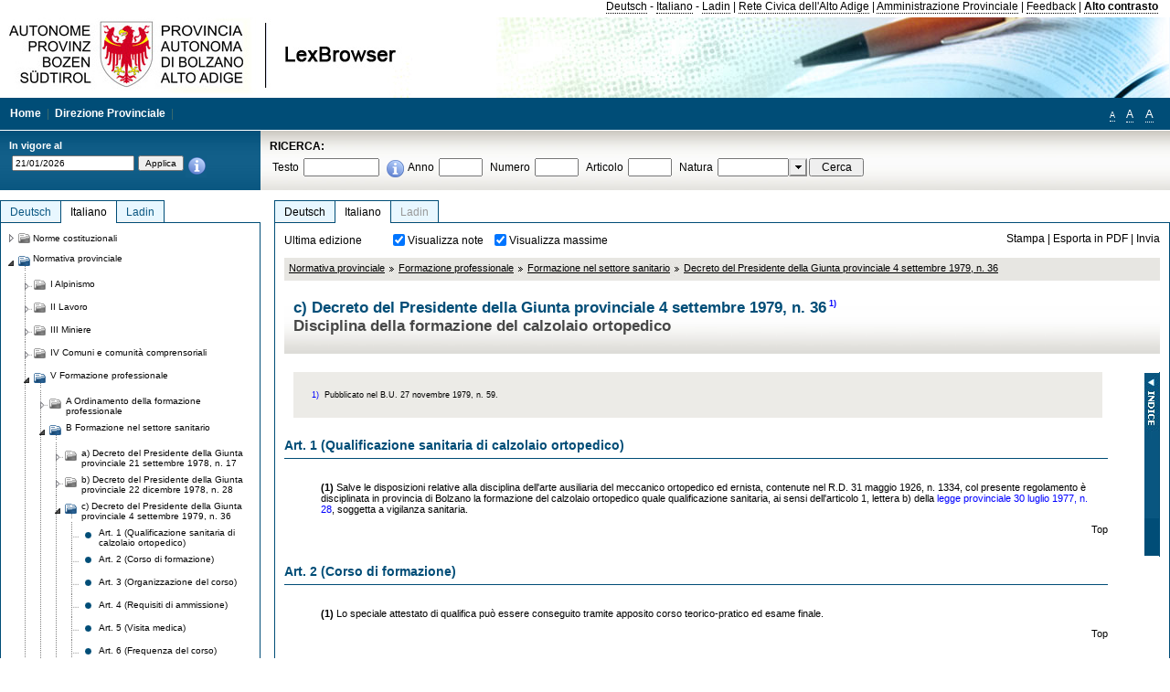

--- FILE ---
content_type: text/html; charset=utf-8
request_url: https://lexbrowser.provinz.bz.it/doc/it/dpgp-1979-36/decreto_del_presidente_della_giunta_provinciale_4_settembre_1979_n_36.aspx?view=1
body_size: 22169
content:


<!DOCTYPE html PUBLIC "-//W3C//DTD XHTML 1.0 Transitional//EN" "http://www.w3.org/TR/xhtml1/DTD/xhtml1-transitional.dtd">

<html xmlns="http://www.w3.org/1999/xhtml" xml:lang="en">
<head><title>
	Lexbrowser - c) Decreto del Presidente della Giunta provinciale 4 settembre 1979, n. 361) 
</title><meta http-equiv="Content-Type" content="text/html; charset=utf-8" /><meta http-equiv="X-UA-Compatible" content="IE=8" /><link rel="shortcut icon" type="image/x-icon" href="/favicon.ico" /><link rel="icon" type="image/x-icon" href="/favicon.ico" /><link id="hStyleCommon" rel="stylesheet" type="text/css" href="https://www.provinz.bz.it/GenericV5/css/common.css" media="screen" title="default" /><link id="hStyle" rel="stylesheet" type="text/css" href="https://www.provinz.bz.it/land/landesverwaltung/css/default.css" media="screen" title="default" />

    <!--[if lte IE 6]>
            <link rel="stylesheet" type="text/css" href="https://www.provinz.bz.it/GenericV5/css/correzioni_ie_win_6.css" media="screen" /><link rel="stylesheet" type="text/css" href="https://www.provinz.bz.it/GenericV5/css/print_ie_win_6.css" media="print" />
    <![endif]-->
    <!--[if lte IE 7]>
            <link rel="stylesheet" type="text/css" href="https://www.provinz.bz.it/GenericV5/css/correzioni_ie_win_all.css" media="all" />
    <![endif]-->
    <link rel="stylesheet" type="text/css" href="https://www.provinz.bz.it/GenericV5/css/print.css" media="print" />
    <script type="text/javascript" src="https://www.provinz.bz.it/GenericV5/scripts/functions.js"></script>
    <script type="text/javascript"> 
            //<![CDATA[
        //addLoadEvent(inizializzait); addLoadEvent(tableruler); addLoadEvent(addHelp);
            //]]>
    </script>
    <link id="hStyleMain" rel="stylesheet" href="/css/main.css" media="screen" type="text/css" />
    <!--[if lte IE 7]>
        <link id="hStyleCorr" rel="stylesheet" media="screen" type="text/css" href="../../../css/ie7-and-down.css" />
    <![endif]-->
    <!--[if gt IE 7]>
        <link id="hStyleElenchi" rel="stylesheet" media="screen" type="text/css" href="../../../css/elenchi.css" />
    <![endif]-->
    <!--[if !IE]><!-->
        <link id="hStyleElenchiNoIE" rel="stylesheet" media="screen" type="text/css" href="../../../css/elenchi.css" />
    <!--<![endif]-->
    

<!-- 12.02.2014 -->
<script>
  (function(i,s,o,g,r,a,m){i['GoogleAnalyticsObject']=r;i[r]=i[r]||function(){
  (i[r].q=i[r].q||[]).push(arguments)},i[r].l=1*new Date();a=s.createElement(o),
  m=s.getElementsByTagName(o)[0];a.async=1;a.src=g;m.parentNode.insertBefore(a,m)
  })(window,document,'script','//www.google-analytics.com/analytics.js','ga');
  ga('create', 'UA-47078896-3', 'provincia.bz.it');
  ga('send', 'pageview');
  ga('set', 'anonymizeIp', true);
</script>
<link href="/WebResource.axd?d=FwWDfCO6ODBIcZOYeAZ4Kl_ppoWObN0Rnck-GF0g-pC2FvYZP9VzXUN3nSC6JbKnNG_Z4_eK1DBRgSTDEEdQghxuzGfef-VDzUDIXavkp3jvwUmj0&amp;t=634405637580000000" type="text/css" rel="stylesheet" /></head>
<body>
    <form method="post" action="./decreto_del_presidente_della_giunta_provinciale_4_settembre_1979_n_36.aspx?view=1" onsubmit="javascript:return WebForm_OnSubmit();" id="form1">
<div class="aspNetHidden">
<input type="hidden" name="ToolkitScriptManager1_HiddenField" id="ToolkitScriptManager1_HiddenField" value="" />
<input type="hidden" name="__EVENTTARGET" id="__EVENTTARGET" value="" />
<input type="hidden" name="__EVENTARGUMENT" id="__EVENTARGUMENT" value="" />
<input type="hidden" name="__LASTFOCUS" id="__LASTFOCUS" value="" />
<input type="hidden" name="__VIEWSTATE" id="__VIEWSTATE" value="CVNVOXi+Sd4Q4m8UnUYMuda0HF8Ji6EO/yW9I4dBMpVVSbSiUsrkICrkOE/CVx5GhHzLOfAbhJJc+Yms9juE50rtdjy0jkmEH+2+X5PdemLpToq7qPazkiyVc7imCDzVZo2w+BDCYElAplzRZNSvpoBajVarKq/PUavhzXbDyQ7q4FCqJ4rjigGPpMf/ReL9P1Mkom8LVx/bC4FEiVGmvbY6GGApTNtWJw4jdjsD+oTC+9OsduuUXBk4Dub95As2Nyim5hrg6bBiikUwGE+HRLjF65Ip69Bk/Dyf2u49Bce7BZJ256HHc1YRsa7ZIje4+px0faWBuBLF8T5lP8HyI3XRocJEgmSlqvj19r/[base64]/eqCGBBT5an7fVhghFAag1p5r5FzBUVOBQiQ6jKPOvkwEz5dyd78Y4hifuf8XCXS8LaH+HvE9mqH2h00x7Bpuo6cJstc7PiyncpQ9u72/6piqCjXCv6GGRSreryJoVa06SVB+pd2sjawzjW+8oLH61Y08tO/v/4z3AxP7N2QrkLCQA7/ips57Ufabk83AGjbm8uYMBzTbjoicKsNhadqWlH49oNbEUEMejC3k+poaD9XjhwERgMJK3q9XE695NwFtPuAn7mkB4pOe3h8pUc05sYyP+bS6n7/NtcodkLye9kssXdB0xe/C1rUZaEVFdp3xjXTqhZvjevLAOobP1TXGFP3SOkofrBKmJ5wwDuMbBfEKhMpsK+vH9PMUrG0oS9nTOivm36LH6wcSuhqkdCVuzqnZI5WLw8Azaw3LigmL/DRWW0fpXIFq4CwuXierrRVTE4VkR8ULfYuXjboP7fFvUlsK90XAbJz4N4TU+2vAoCyiZv3lDiLIgxLoS5fl1KUm2NFJLpMdRzpUiCovpsyLtqSQY2xfIrfGgjAeGocuImdws8j3yA/4aZ9hWTg==" />
</div>

<script type="text/javascript">
//<![CDATA[
var theForm = document.forms['form1'];
if (!theForm) {
    theForm = document.form1;
}
function __doPostBack(eventTarget, eventArgument) {
    if (!theForm.onsubmit || (theForm.onsubmit() != false)) {
        theForm.__EVENTTARGET.value = eventTarget;
        theForm.__EVENTARGUMENT.value = eventArgument;
        theForm.submit();
    }
}
//]]>
</script>


<script src="/WebResource.axd?d=pynGkmcFUV13He1Qd6_TZHWUOCcYpK7TqXX-jSSfFOn8WQQVJ3_JQfxokQCfmah2h20riw2&amp;t=638286137964787378" type="text/javascript"></script>

<script src='/js/highlightext.js' type='text/javascript'></script>

<script src="/ScriptResource.axd?d=nv7asgRUU0tRmHNR2D6t1HfXvmYHvLIGlD2-I1xouO-JpZpr8nL03_pl2L48l7jQlAbEmL5fxN8bEvmkbmf96ttld229X149lZ94txq0ddOFhDWJfvJHG9O4Izc-v0RKCjedSg2&amp;t=ffffffffe8f46b29" type="text/javascript"></script>
<script src="/ScriptResource.axd?d=x6wALODbMJK5e0eRC_p1LcSJ7MAZuo3dWuAmXZa5h-q7p1g_jlM-iJsL5WHHBHg6XNbkDsJNsCyEfW2E6muDDhotiSgMy3JJnT2XA5BBxFcP_tbN0&amp;t=f2cd5c5" type="text/javascript"></script>
<script src="/ScriptResource.axd?d=P5lTttoqSeZXoYRLQMIScLyIW5KVGRudF6Wmo6d3xiqUvylBJAn3_aY5lx7ad9UUS3Pqu6MdPZ4cgsqyC3CopMeznCVmn2QCp4zHmCTvmh-bA6RV0&amp;t=f2cd5c5" type="text/javascript"></script>
<script src="/ScriptResource.axd?d=3ia6HmjDiLBiKjztVGXh5Kn5KC0cV02Q95YNnbQKqpiSHJHBTo9ZUWB-jOhMaY8lgPbz8AsbFcw-ejg9FZT5tJOtLjCnqF2o2TnocW9CHBA6vTU1lG-rq1xnYziRSU8Fjx7seIw996p5gjlymjctDMGnNA4Lybi71DNRU6Pq2JfCyiqRSTtZNcOMMfhlDvl0heMsAQ2" type="text/javascript"></script>
<script src="/doc/it/dpgp-1979-36/decreto_del_presidente_della_giunta_provinciale_4_settembre_1979_n_36.aspx?_TSM_HiddenField_=ToolkitScriptManager1_HiddenField&amp;_TSM_CombinedScripts_=%3b%3bAjaxControlToolkit%2c+Version%3d4.1.40412.0%2c+Culture%3dneutral%2c+PublicKeyToken%3d28f01b0e84b6d53e%3ait%3aacfc7575-cdee-46af-964f-5d85d9cdcf92%3aeffe2a26%3a5546a2b%3a475a4ef5%3ad2e10b12%3a37e2e5c9%3a5a682656%3aecdfc31d%3a4355a41%3a2a35a54f" type="text/javascript"></script>
<script type="text/javascript">
//<![CDATA[
function WebForm_OnSubmit() {
if (typeof(ValidatorOnSubmit) == "function" && ValidatorOnSubmit() == false) return false;
return true;
}
//]]>
</script>

    <script type="text/javascript">
//<![CDATA[
Sys.WebForms.PageRequestManager._initialize('ctl00$ToolkitScriptManager1', 'form1', [], [], [], 90, 'ctl00');
//]]>
</script>

    <script type="text/javascript" >
    <!--
        $(document).ready(function () {
            function setTextSize(s) {
                $("body").css("font-size", s + "em");
                jQuery.cookie("textsize", s, { expires: 7, path: "/" });
            }

            if (jQuery.cookie("textsize")) {
                var val = parseFloat(jQuery.cookie("textsize"));
                //alert(val);
                if (0 < (isNaN(val) ? 0 : val)) {
                    $("body").css("font-size", val.toString() + "em");
                }
            }

            $("#largetext").click(function () { setTextSize(1); });
            $("#middletext").click(function () { setTextSize(0.8); });
            $("#smalltext").click(function () { setTextSize(0.7); });
            $("#ddlRicercaNatura_Table").css("top", "0px");
        });
        function openPopUp(pag) {
            window.open(pag, '_blank', 'height=600,width=800,status=yes,toolbar=no,menubar=no,location=no,scrollbars=1,resizable=1');
        }
        function openPopUpSmall(pag) {
            window.open(pag, '_blank', 'height=200,width=400,status=yes,toolbar=no,menubar=no,location=no,scrollbars=1,resizable=1');
        }
        -->
    </script>


        <div class="intestazione">
            <div class="primaintestazione">
                <a id="lnkLangDE" href="javascript:__doPostBack(&#39;ctl00$lnkLangDE&#39;,&#39;&#39;)">Deutsch</a> -
                <a id="lnkLangIT" href="javascript:__doPostBack(&#39;ctl00$lnkLangIT&#39;,&#39;&#39;)">Italiano</a> -
                <a id="lnkLangLA" href="javascript:__doPostBack(&#39;ctl00$lnkLangLA&#39;,&#39;&#39;)">Ladin</a>
                |
                <a id="HyperLink4" href="http://www.provincia.bz.it/it/">Rete Civica dell'Alto Adige</a>
                |
                <a id="HyperLink5" href="http://www.provincia.bz.it/aprov/amministrazione/">Amministrazione Provinciale</a>
                |
                <a id="HyperLink1" href="http://www.provincia.bz.it/aprov/amministrazione/service/feedback.asp">Feedback</a>
                |
                <strong>
                    <a id="lbAltoContrasto" href="javascript:__doPostBack(&#39;ctl00$lbAltoContrasto&#39;,&#39;&#39;)">Alto contrasto</a>
                </strong>
            </div>
            <div class="secondaintestazione">
                <div class="loghi"><img id="imgLogo" src="../../../images/loghi.jpg" alt="Provincia Autonoma di Bolzano - Alto Adige - LexBrowser" /></div>
                
           </div>
            <div class="terzaintestazione">
                <div class="T_nav">
                    <a id="HyperLink7" href="../../../">Home</a>
                    |
                    <a id="HyperLink9" href="http://www.provincia.bz.it/ressorts/generaldirektion/">Direzione Provinciale</a>
                    |
                </div>
                <div class="Usabilita_nav">
                    <a href="javascript:void(0);" id="smalltext" style="font-size:0.7em" title="Piccolo">A</a> 
                    <a href="javascript:void(0);" id="middletext" style="font-size:1em" title="Normale">A</a> 
                    <a href="javascript:void(0);" id="largetext" style="font-size:1.1em" title="Grande">A</a>
<!--                     <a id="help" title="help" href="/help.aspx" onclick="openPopUp('/help.aspx');return false;">Help</a> -->
                </div>
            </div>
            <div class="quartaintestazione">
                <div class="filtrodata">
                    <h2>In vigore al</h2>
                    <div id="pnlFiltroData" class="filtrodata_elementi" onkeypress="javascript:return WebForm_FireDefaultButton(event, &#39;btnFiltroData&#39;)">
	
                        <input name="ctl00$txtFiltroData" type="text" value="21/1/2026" id="txtFiltroData" class="calendario" />
                        <input type="submit" name="ctl00$btnFiltroData" value="Applica" onclick="javascript:WebForm_DoPostBackWithOptions(new WebForm_PostBackOptions(&quot;ctl00$btnFiltroData&quot;, &quot;&quot;, true, &quot;Date&quot;, &quot;&quot;, false, false))" id="btnFiltroData" />
                        <input type="hidden" name="ctl00$MaskedEditExtender1_ClientState" id="MaskedEditExtender1_ClientState" />
                        <span id="rngFiltroData" style="display:none;">*</span>
                        <div class="infofiltro">
                            <a href="/helpFilter.aspx" onclick="openPopUpSmall('/helpFilter.aspx');return false;"><img id="imgInfo" src="../../../images/info_icon.png" /></a>
                        </div>
                    
</div>
                </div>
                <div id="pnlRicerca" class="ricerca" onkeypress="javascript:return WebForm_FireDefaultButton(event, &#39;btnCerca&#39;)">
	
                    <h2>RICERCA:</h2>
                    <div class="ricerca_elementi">
                        <label for="txtRicercaTesto" id="lblRicercaTesto">Testo</label> <input name="ctl00$txtRicercaTesto" type="text" maxlength="500" id="txtRicercaTesto" class="ricerca_testo" />
                        <div class="infofiltro">
                            <a href="/helpRicerca.aspx" onclick="openPopUpSmall('/helpRicerca.aspx');return false;"><img id="imgInfo2" src="../../../images/info_icon.png" /></a>
                        </div>
                        <label for="txtRicercaAnno" id="lblRicercaAnno">Anno</label> <input name="ctl00$txtRicercaAnno" type="text" maxlength="4" id="txtRicercaAnno" class="ricerca_anno" />
                        <label for="txtRicercaNumero" id="lblRicercaNumero">Numero</label> <input name="ctl00$txtRicercaNumero" type="text" maxlength="10" id="txtRicercaNumero" class="ricerca_numero" />
                        <label for="txtRicercaArticolo" id="lblRicercaArticolo">Articolo</label> <input name="ctl00$txtRicercaArticolo" type="text" maxlength="10" id="txtRicercaArticolo" class="ricerca_numero" />
                        <label for="ddlRicercaNatura" id="lblRicercaNatura">Natura</label> <div id="ddlRicercaNatura" class="ricerca_natura" style="display:inline;">
		<table id="ddlRicercaNatura_Table" class="ajax__combobox_inputcontainer" cellspacing="0" cellpadding="0" style="border-width:0px;border-style:None;border-collapse:collapse;display:inline;position:relative;top:5px;">
			<tr>
				<td class="ajax__combobox_textboxcontainer"><input name="ctl00$ddlRicercaNatura$TextBox" type="text" id="ddlRicercaNatura_TextBox"  /></td><td class="ajax__combobox_buttoncontainer"><button id="ddlRicercaNatura_Button" type="button" style="visibility:hidden;"></button></td>
			</tr>
		</table><ul id="ddlRicercaNatura_OptionList" class="ajax__combobox_itemlist" style="display:none;visibility:hidden;">
			<li></li><li>Delibera della Giunta provinciale</li><li>Parere</li><li>Corte costituzionale</li><li>Tribunale amministrativo regionale</li><li>Circolare</li><li>Accordo di Parigi</li><li>Costituzione della Repubblica italiana</li><li>Statuto di autonomia e norme di attuazione</li><li>Legge statale o legge costituzionale</li><li>Decreto del Presidente della Provincia / della Giunta provinciale</li><li>Legge provinciale</li><li>Contratto collettivo</li>
		</ul><input type="hidden" name="ctl00$ddlRicercaNatura$HiddenField" id="ddlRicercaNatura_HiddenField" value="0" />
	</div>
                        <input type="submit" name="ctl00$btnCerca" value="Cerca" id="btnCerca" class="actioncerca" />
                    </div>
                
</div>
            </div>
        </div>

        <div class="Cont">
        	<div class="wrapper">
        		<div class="Cont"> 
            	    <div class="content">


                	    
    <div class="Centrale">
        <a name="top" />
        <div class="lingue">
            <a id="ContentPlaceHolder1_lnkLangDE" class="lingua noselezionata" href="/doc/de/dpgp-1979-36/dekret_des_landeshauptmanns_vom_4_september_1979_nr_36.aspx">Deutsch</a>
            <a id="ContentPlaceHolder1_lnkLangIT" class="lingua selezionata" href="/doc/it/dpgp-1979-36/decreto_del_presidente_della_giunta_provinciale_4_settembre_1979_n_36.aspx">Italiano</a>
            <a id="ContentPlaceHolder1_lnkLangLA" class="lingua disabilitato ultimo">Ladin</a>
        </div>
        <div class="contenuto">
            <div class="contenuto_Cella">
                <div id="ContentPlaceHolder1_pnlAzioni" class="azioni">
	
                    <div class="edizione">
                        Ultima edizione
                    </div>
                    <div class="visualizzazionidoc">
                        <input id="ContentPlaceHolder1_chkVisualizzaNote" type="checkbox" name="ctl00$ContentPlaceHolder1$chkVisualizzaNote" checked="checked" onclick="javascript:setTimeout(&#39;__doPostBack(\&#39;ctl00$ContentPlaceHolder1$chkVisualizzaNote\&#39;,\&#39;\&#39;)&#39;, 0)" /><label for="ContentPlaceHolder1_chkVisualizzaNote">Visualizza note</label>
                        <input id="ContentPlaceHolder1_chkVisualizzaMassime" type="checkbox" name="ctl00$ContentPlaceHolder1$chkVisualizzaMassime" checked="checked" onclick="javascript:setTimeout(&#39;__doPostBack(\&#39;ctl00$ContentPlaceHolder1$chkVisualizzaMassime\&#39;,\&#39;\&#39;)&#39;, 0)" /><label for="ContentPlaceHolder1_chkVisualizzaMassime">Visualizza massime</label>
                    </div>
                    <div class="azionidoc">
                        
                        <a href="javascript:void(0);" onclick="popup(2122340,2122340,1, '');">
                            <span id="ContentPlaceHolder1_lblStampa">Stampa</span></a>
                        | <a href="javascript:void(0);" onclick="popup(2122340,2122340,2, '');">
                            <span id="ContentPlaceHolder1_lblEsporta">Esporta in PDF</span></a>
                        | <a href="javascript:void(0);" onclick="popup(2122340,2122340,3, '');">
                            <span id="ContentPlaceHolder1_lblInvia">Invia</span></a>
                    </div>
                
</div>
                
                <div class="Briciole">
                    <div class="mappapercorsosito">
                        <a href="/doc/it/LG/normativa_provinciale.aspx">Normativa provinciale</a><img alt="separatore percorso" src="/images/pathsep.jpg" /><a href="/doc/it/LG%c2%a7V/normativa_provinciale/formazione_professionale.aspx">Formazione professionale</a><img alt="separatore percorso" src="/images/pathsep.jpg" /><a href="/doc/it/LG%c2%a7V%c2%a7B/normativa_provinciale/formazione_professionale/formazione_nel_settore_sanitario.aspx">Formazione nel settore sanitario</a><img alt="separatore percorso" src="/images/pathsep.jpg" /><a href="/doc/it/dpgp-1979-36/decreto_del_presidente_della_giunta_provinciale_4_settembre_1979_n_36.aspx">Decreto del Presidente della Giunta provinciale 4 settembre 1979, n. 36 </a>
                    </div>
                </div>
                <div id="ContentPlaceHolder1_pnlTitolo" class="titolodocumento">
	
                    <h1>
                        <span class="tit_doc">
                            c) Decreto del Presidente della Giunta provinciale 4 settembre 1979, n. 36<a class="nota" href="#nota1">1)</a> </span>
                        <br />
                        <span class="descr_doc">
                            Disciplina della formazione del calzolaio ortopedico</span>
                    </h1>
                    
                    <a id="ContentPlaceHolder1_lnkDocInteroImg" class="documento_intero" onclick="$(&#39;#attesa1&#39;).show();" href="decreto_del_presidente_della_giunta_provinciale_4_settembre_1979_n_36.aspx?view=1"></a>
                    <div id="attesa1" class="attesa" style="display: none">
                        <span id="ContentPlaceHolder1_lblAttesa">Attendere, processo in corso!</span></div>
                
</div>
                <div id="documento" class="documentoesteso">
                    <div class="box_note"><div class="gruppo_nota"><div class="numero_nota"><a name="nota1"></a>1)</div><div class="testo_nota"><p > Pubblicato nel B.U. 27 novembre 1979, n. 59.</p></div></div></div><div id="art2122341" class="Cella_articolo"><a name="articolo2122341"></a><h2><span>Art. 1 (Qualificazione sanitaria di calzolaio ortopedico) </span></h2><div class="contenuto_articolo"><p ><b>(1)</b> Salve le disposizioni relative alla disciplina dell'arte ausiliaria del meccanico ortopedico ed ernista, contenute nel R.D. 31 maggio 1926, n. 1334, col presente regolamento è disciplinata in provincia di Bolzano la formazione del calzolaio ortopedico quale qualificazione sanitaria, ai sensi dell'articolo 1, lettera b) della  <a class="riferimenti" href="/doc/it/lp-1977-28/legge_provinciale_30_luglio_1977_n_28.aspx">legge provinciale 30 luglio 1977, n. 28</a>, soggetta a vigilanza sanitaria.</p></div><div class="top"><a href="#top">Top</a></div></div><div id="art2122342" class="Cella_articolo"><a name="articolo2122342"></a><h2><span>Art. 2 (Corso di formazione) </span></h2><div class="contenuto_articolo"><p ><b>(1)</b> Lo speciale attestato di qualifica può essere conseguito tramite apposito corso teorico-pratico ed esame finale.</p></div><div class="top"><a href="#top">Top</a></div></div><div id="art2122343" class="Cella_articolo"><a name="articolo2122343"></a><h2><span>Art. 3 (Organizzazione del corso) </span></h2><div class="contenuto_articolo"><p ><b>(1)</b> Il corso di cui all'articolo precedente sarà gestito dalla Giunta provinciale, avvalendosi, per l'insegnamento pratico, delle strutture addette alla formazione ed istruzione professionale. L'insegnamento può essere impartito anche in corso serale.</p><p ><b>(2)</b> Il corso è sottoposto alla vigilanza dell'Assessore provinciale alla Sanità che la esercita tramite il Medico Provinciale o altro funzionario medico appositamente incaricato.</p><p ><b>(3)</b> Il direttore del corso e il corpo insegnante sono nominati e, ove necessario, incaricati dalla Giunta provinciale. A tale personale è corrisposto il compenso orario previsto rispettivamente per la direzione e per l'insegnamento presso analoghe scuole e corsi gestiti da enti ospedalieri.</p></div><div class="top"><a href="#top">Top</a></div></div><div id="art2122344" class="Cella_articolo"><a name="articolo2122344"></a><h2><span>Art. 4 (Requisiti di ammissione) </span></h2><div class="contenuto_articolo"><p ><b>(1)</b> Gli aspiranti al corso devono essere in possesso dell'abilitazione all'esercizio in proprio dell'attività artigiana di calzolaio a norma della legge provinciale.</p><p ><b>(2)</b> La domanda di ammissione deve essere presentata, in carta legale, all'Assessore provinciale alla Sanità entro il termine che verrà stabilito di anno in anno. Alla domanda devono essere allegati i seguenti documenti:</p><ul class="lista_testo"><li class="lista_testo">a)&nbsp;&nbsp;certificato di nascita, </li><li class="lista_testo">b)&nbsp;&nbsp;certificato di cittadinanza, </li><li class="lista_testo">c)&nbsp;&nbsp;certificato generale penale, </li><li class="lista_testo">d)&nbsp;&nbsp;certificato di buona condotta, </li><li class="lista_testo">e)&nbsp;&nbsp;diploma di maestro artigiano di calzolaio, conseguito a norma della legge provinciale sull' ordinamento dell'artigianato,</li><li class="lista_testo">f)&nbsp;&nbsp;due fotografie. </li></ul></div><div class="top"><a href="#top">Top</a></div></div><div id="art2122345" class="Cella_articolo"><a name="articolo2122345"></a><h2><span>Art. 5 (Visita medica) </span></h2><div class="contenuto_articolo"><p ><b>(1)</b> Ai fini dell'ammissione al corso, gli aspiranti saranno sottoposti a visita medica per l'accertamento dell'idoneità alla frequenza del corso ed all'esercizio dell'arte.</p></div><div class="top"><a href="#top">Top</a></div></div><div id="art2122346" class="Cella_articolo"><a name="articolo2122346"></a><h2><span>Art. 6 (Frequenza del corso) </span></h2><div class="contenuto_articolo"><p ><b>(1)</b> Gli allievi hanno l'obbligo di frequenza alle lezioni teoriche ed alle esercitazioni pratiche. L'allievo che risulti assente a più di un terzo delle lezioni teoriche ed alle esercitazioni pratiche complessivamente, non verrà ammesso all'esame finale.</p></div><div class="top"><a href="#top">Top</a></div></div><div id="art2122347" class="Cella_articolo"><a name="articolo2122347"></a><h2><span>Art. 7 (Materie di insegnamento) </span></h2><div class="contenuto_articolo"><p ><b>(1)</b> Le materie di insegnamento sono le seguenti:</p><p >Anatomia &nbsp;&nbsp;80 ore </p><p >Patologia &nbsp;&nbsp;180 ore </p><p >Disegno anatomico &nbsp;&nbsp;20 ore </p><p >Igiene &nbsp;&nbsp;20 ore </p><p >Nozioni di fisica &nbsp;&nbsp;10 ore </p><p >Chinesi-terapia &nbsp;&nbsp;20 ore </p><p >Cultura generale e educazione civica &nbsp;&nbsp;15 ore </p><p >Legislazione sanitaria &nbsp;&nbsp;15 ore </p><p >Lingua italiana o tedesca non materna &nbsp;&nbsp;20 ore </p><p >Laboratorio &nbsp;&nbsp;<span  class="doc_underline">180 ore</span></p><p >&nbsp;&nbsp;<span  class="doc_bold">560 ore</span></p></div><div class="top"><a href="#top">Top</a></div></div><div id="art2122348" class="Cella_articolo"><a name="articolo2122348"></a><h2><span>Art. 8 (Esame di abilitazione) </span></h2><div class="contenuto_articolo"><p ><b>(1)</b> Al termine del corso gli allievi devono sostenere l'esame finale, che verte su tutte le materie d'insegnamento, davanti alla commissione esaminatrice nominata dalla Giunta provinciale e composta:</p><ul class="lista_testo"><li class="lista_testo">-&nbsp;&nbsp;da un funzionario medico, presidente, </li><li class="lista_testo">-&nbsp;&nbsp;dal direttore del corso, </li><li class="lista_testo">-&nbsp;&nbsp;da due insegnanti del corso, </li><li class="lista_testo">-&nbsp;&nbsp;da due calzolai ortopedici abilitati. </li></ul><p >Funge da segretario un funzionario della carriera direttiva dell'Amministrazione provinciale.</p><p ><b>(2)</b> Sono ammessi agli esami finali solo gli allievi che abbiano ottenuto nello scrutinio finale la media almeno di sei decimi.</p><p ><b>(3)</b> Gli esami finali consistono in una prova pratica e in una prova orale.</p></div><div class="top"><a href="#top">Top</a></div></div><div id="art2122349" class="Cella_articolo"><a name="articolo2122349"></a><h2><span>Art. 9 (Svolgimento dell'esame) </span></h2><div class="contenuto_articolo"><p ><b>(1)</b></p><ul class="lista_testo"><li class="lista_testo">a)&nbsp;&nbsp;Le prove pratiche sono tre e precisamente: <ul class="lista_testo"><li class="lista_testo">1)&nbsp;&nbsp;rilievo diretto sul paziente di misure o di modelli secondo la prescrizione medica, </li><li class="lista_testo">2)&nbsp;&nbsp;esecuzione di scarpe ortopediche in corso di allestimento </li><li class="lista_testo">3)&nbsp;&nbsp;applicazione delle scarpe ortopediche allestite. </li></ul></li></ul><p >Per queste prove pratiche la commissione compila tre temi per ciascuna delle tre prove. Un esaminando sorteggerà un tema per ogni prova. I tre temi sorteggiati verranno assegnati per lo svolgimento.</p><ul class="lista_testo"><li class="lista_testo">b)&nbsp;&nbsp;La prova orale consiste in un colloquio, di carattere prevalentemente tecnico, che avrà come principale argomento le prove pratiche d' esame eseguite e dovrà accertare il possesso, da parte del candidato, delle condizioni necessarie per l'esercizio dell'arte del calzolaio ortopedico e specificamente riguardo alle materie fondamentali seguenti, con particolare riferimento alle parti del corpo umano interessate:<ul class="lista_testo"><li class="lista_testo">-&nbsp;&nbsp;nozioni generali di anatomia e fisiologia del corpo umano, </li><li class="lista_testo">-&nbsp;&nbsp;nozioni sullo scheletro, anatomia delle ossa, le articolazioni, i muscoli, meccanismi del movimento, </li><li class="lista_testo">-&nbsp;&nbsp;nozioni sull' ortopedia con particolare riguardo agli arti inferiori,</li><li class="lista_testo">-&nbsp;&nbsp;elementi di igiene, con particolare riguardo all' igiene del lavoro,</li><li class="lista_testo">-&nbsp;&nbsp;norme e disposizioni di legislazione sanitaria, con particolare riguardo a quelle relative all' esercizio delle arti ausiliarie delle professioni sanitarie.</li></ul></li></ul><p ><b>(2)</b> Le prove devono accertare una buona preparazione generale e specifica del candidato e devono svolgersi con materiali e strumenti idonei.</p><p ><b>(3)</b> La qualifica è concessa a quei candidati che hanno riportato, per ciascuna delle suddette prove a) e b), una votazione non inferiore a sei decimi.</p><p ><b>(4)</b> Di tutte le operazioni d'esame viene redatto dal segretario apposito verbale, firmato anche dal presidente e dai commissari di esame.</p><p ><b>(5)</b> In seguito al risultato favorevole degli esami, la Provincia rilascia apposito attestato di qualifica.</p></div><div class="top"><a href="#top">Top</a></div></div><div id="art2122350" class="Cella_articolo"><a name="articolo2122350"></a><h2><span>Art. 10 (Mansioni del calzolaio ortopedico) </span></h2><div class="contenuto_articolo"><p ><b>(1)</b> L'attestato di qualifica di calzolaio ortopedico abilita, oltre che anche all'esercizio dell'attività artigiana a norma della legge provinciale, alle seguenti ulteriori mansioni:</p><ul class="lista_testo"><li class="lista_testo">a)&nbsp;&nbsp;rilevamento diretto sui piedi del paziente di misure e di modelli, soltanto su prescrizione del medico, </li><li class="lista_testo">b)&nbsp;&nbsp;allestimento di scarpe ortopediche su misura e modelli rilevati a norma della lettera a), </li><li class="lista_testo">c)&nbsp;&nbsp;esecuzione di prove di congruenza delle scarpe in corso di allestimento. </li></ul><p ><b>(2)</b> L'applicazione delle scarpe ortopediche allestite a norma del presente articolo può essere eseguita dal calzolaio ortopedico soltanto previo collaudo del medico che le abbia prescritte, risultante o dalla presenza di quest'ultimo all'atto dell'applicazione o dal rilascio di una sua dichiarazione scritta.</p><p ><b>(3)</b> Per quanto non disposto dal presente regolamento in merito alla vigilanza sanitaria sull'attività di calzolaio ortopedico, si applicano, per quanto applicabili, le disposizioni relative all'esercizio delle arti ausiliarie delle professioni sanitarie previste dalla legge.</p></div><div class="top"><a href="#top">Top</a></div></div><div id="art2122351" class="Cella_articolo"><a name="articolo2122351"></a><h2><span>Art. 11 (Disposizioni finali) </span></h2><div class="contenuto_articolo"><p ><b>(1)</b> Il diploma di maestro artigiano calzolaio ortopedico già rilasciato, alla data di entrata in vigore del presente decreto, dalla Provincia ai sensi della legge provinciale sull'artigianato, abilita all'esercizio, in provincia di Bolzano, delle mansioni di cui al precedente articolo.</p><p ><b>(2)</b> I maestri artigiani calzolai residenti in provincia di Bolzano, in possesso dell'analogo titolo di calzolaio ortopedico conseguito all'estero ed ivi legalmente riconosciuto, possono essere autorizzati dalla Giunta provinciale all'esercizio delle mansioni di cui all'articolo precedente, limitatamente al territorio della provincia di Bolzano. <a class="nota" href="#nota2">2)</a></p><p ><b>(3)</b> Al fine della verifica della corrispondenza del titolo estero gli interessati devono allegare alla domanda, da presentarsi all'Assessore provinciale alla Sanità;</p><ul class="lista_testo"><li class="lista_testo">1)&nbsp;&nbsp;originale o copia autenticata del diploma di maestro artigiano calzolaio; </li><li class="lista_testo">2)&nbsp;&nbsp;originale o copia autenticata dell' attestato estero con specificazione del legale riconoscimento;</li><li class="lista_testo">3)&nbsp;&nbsp;gli attestati comprovanti la durata dell' insegnamento teorico e pratico ricevuto con specificazione delle materie in programma;</li><li class="lista_testo">4)&nbsp;&nbsp;certificato di cittadinanza italiana; </li><li class="lista_testo">5)&nbsp;&nbsp;certificato di residenza in un comune della provincia di Bolzano. </li></ul></div><div class="box_note"><div class="gruppo_nota"><div class="numero_nota"><a name="nota2"></a>2)</div><div class="testo_nota"><p > Il comma 2 è stato modificato dall'art. 83 della  <a class="riferimenti" href="/doc/it/lp-2001-7/legge_provinciale_5_marzo_2001_n_7.aspx">L.P. 5 marzo 2001, n. 7</a>.</p></div></div></div><div class="top"><a href="#top">Top</a></div></div><div id="art2122352" class="Cella_articolo"><a name="articolo2122352"></a><h2><span>Art. 12 </span></h2><div class="contenuto_articolo"><p ><b>(1)</b> Ai fini dell'autorizzazione di cui al precedente articolo, l'insegnamento teorico nelle materie sanitarie può essere completato, ove necessario, attraverso la frequenza di un corso tenuto nell'ambito del Servizio Sanitario sul territorio nazionale. <a class="nota" href="#nota3">3)</a></p></div><div class="box_note"><div class="gruppo_nota"><div class="numero_nota"><a name="nota3"></a>3)</div><div class="testo_nota"><p > L'art. 12 è stato aggiunto con  <a class="riferimenti" href="/doc/it/dpgp-1984-13/decreto_del_presidente_della_giunta_provinciale_13_giugno_1984_n_13.aspx">D.P.G.P. 13 giugno 1984, n. 13</a>.</p></div></div></div><div class="top"><a href="#top">Top</a></div></div>
                </div>
                <div id="ContentPlaceHolder1_pnlIndice">
	
                    <div id="boxIndice" class="boxIndice_ridotto">
                        <div id="indice" class="indice" style="display: none;">
                            <div class="titoloIndice">
                                Indice
                            </div>
                            <span class="aspNetDisabled"><input id="chkSelectAll" type="checkbox" name="ctl00$ContentPlaceHolder1$chkSelectAll" checked="checked" disabled="disabled" /><label for="chkSelectAll">Seleziona tutti</label></span>
                            <input id="chkUnSelectAll" type="checkbox" name="ctl00$ContentPlaceHolder1$chkUnSelectAll" /><label for="chkUnSelectAll">Deseleziona tutti</label>
                            <ul id="chkListaArticoli_2122340" class="lista_articoli"><li><input id="chkArt_2122341" onclick="toggleArt(this, 'art2122341');CheckChild(this);" class="filtroArticoli" type="checkbox" checked="checked" /><a href="#articolo2122341"><span>Art. 1 (Qualificazione sanitaria di calzolaio ortopedico) </span></a></li><li><input id="chkArt_2122342" onclick="toggleArt(this, 'art2122342');CheckChild(this);" class="filtroArticoli" type="checkbox" checked="checked" /><a href="#articolo2122342"><span>Art. 2 (Corso di formazione) </span></a></li><li><input id="chkArt_2122343" onclick="toggleArt(this, 'art2122343');CheckChild(this);" class="filtroArticoli" type="checkbox" checked="checked" /><a href="#articolo2122343"><span>Art. 3 (Organizzazione del corso) </span></a></li><li><input id="chkArt_2122344" onclick="toggleArt(this, 'art2122344');CheckChild(this);" class="filtroArticoli" type="checkbox" checked="checked" /><a href="#articolo2122344"><span>Art. 4 (Requisiti di ammissione) </span></a></li><li><input id="chkArt_2122345" onclick="toggleArt(this, 'art2122345');CheckChild(this);" class="filtroArticoli" type="checkbox" checked="checked" /><a href="#articolo2122345"><span>Art. 5 (Visita medica) </span></a></li><li><input id="chkArt_2122346" onclick="toggleArt(this, 'art2122346');CheckChild(this);" class="filtroArticoli" type="checkbox" checked="checked" /><a href="#articolo2122346"><span>Art. 6 (Frequenza del corso) </span></a></li><li><input id="chkArt_2122347" onclick="toggleArt(this, 'art2122347');CheckChild(this);" class="filtroArticoli" type="checkbox" checked="checked" /><a href="#articolo2122347"><span>Art. 7 (Materie di insegnamento) </span></a></li><li><input id="chkArt_2122348" onclick="toggleArt(this, 'art2122348');CheckChild(this);" class="filtroArticoli" type="checkbox" checked="checked" /><a href="#articolo2122348"><span>Art. 8 (Esame di abilitazione) </span></a></li><li><input id="chkArt_2122349" onclick="toggleArt(this, 'art2122349');CheckChild(this);" class="filtroArticoli" type="checkbox" checked="checked" /><a href="#articolo2122349"><span>Art. 9 (Svolgimento dell'esame) </span></a></li><li><input id="chkArt_2122350" onclick="toggleArt(this, 'art2122350');CheckChild(this);" class="filtroArticoli" type="checkbox" checked="checked" /><a href="#articolo2122350"><span>Art. 10 (Mansioni del calzolaio ortopedico) </span></a></li><li><input id="chkArt_2122351" onclick="toggleArt(this, 'art2122351');CheckChild(this);" class="filtroArticoli" type="checkbox" checked="checked" /><a href="#articolo2122351"><span>Art. 11 (Disposizioni finali) </span></a></li><li><input id="chkArt_2122352" onclick="toggleArt(this, 'art2122352');CheckChild(this);" class="filtroArticoli" type="checkbox" checked="checked" /><a href="#articolo2122352"><span>Art. 12 </span></a></li></ul>
                        </div>
                        <div class="immagineIndice">
                            <img id="ContentPlaceHolder1_imgIndice" class="action" onclick="mostraIndice();" src="../../../images/indice.jpg" alt="indice" />
                        </div>
                    </div>
                
</div>
            </div>
        </div>
    </div>
    <script type="text/javascript">
    
        $(document).ready(function() {
            
            var query = highlightGoogleSearchTerms(document.URL);
            if (!query)
            {
                var analizza = true;
                var loc = 'http://' + document.domain;
                if (document.referrer.length >= loc.length) {
                    if (document.referrer.substring(0, loc.length) == loc)
                        analizza = false;
                }

                if (analizza)
                    query = highlightGoogleSearchTerms(document.referrer);

            }
            
            if (query != '')
            {
                var bodyText = $(".contenuto").html();
                bodyText = doHighlight(bodyText, query);
  
                $(".contenuto").html(bodyText);
            }
        });

        function mostraIndice() {
            if ($("#indice").is(':visible')) {
                $("#indice").hide();
                $("#documento").attr("class", "documentoesteso");
                $("#boxIndice").attr("class", "boxIndice_ridotto");
            }
            else {
                $("#indice").show();
                $("#documento").attr("class", "documentoridotto");
                $("#boxIndice").attr("class", "boxIndice_esteso");
            }
        }
        function popup(idArt, idDocumento, action, data) {
            var art = "";
            if ($("#boxIndice").length == 0) {
                art = idArt;
            } 
            else 
            {
                $(".filtroArticoli:checked").each(function () {
                    art += this.id.substring(7) + ";";
                });
            }
            
            //var pag = "/Invia.aspx" + "?id=" + idDocumento + escape("&") + "action=" + action + escape("&") + "idArt=" + idArt + escape("&") + "data=" + data + escape("&") + "c=" + art;
            //window.open(unescape(pag), "myWindow", "height = 600, width = 480, resizable = no,toolbar=no,scrollbars=yes,menubar=no, status = 0");

            var printForm = document.createElement("form");
            printForm.target = "printForm";
            printForm.method = "POST"; // or "post" if appropriate
            printForm.action = '/Invia.aspx';
            printForm.setAttribute("style", "display:none;");

            var idInput = document.createElement("input");
            idInput.type = "text";
            idInput.name = "id";
            idInput.value = idDocumento;
            printForm.appendChild(idInput);

            var actionInput = document.createElement("input");
            actionInput.type = "text";
            actionInput.name = "action";
            actionInput.value = action;
            printForm.appendChild(actionInput);

            var idArtInput = document.createElement("input");
            idArtInput.type = "text";
            idArtInput.name = "idArt";
            idArtInput.value = idArt;
            printForm.appendChild(idArtInput);

            var dataInput = document.createElement("input");
            dataInput.type = "text";
            dataInput.name = "data";
            dataInput.value = data;
            printForm.appendChild(dataInput);

            var artInput = document.createElement("input");
            artInput.type = "text";
            artInput.name = "c";
            artInput.value = art;
            printForm.appendChild(artInput);
 
            document.body.appendChild(printForm);

            map = window.open("", "printForm", "height = 600, width = 480, resizable = no,toolbar=no,scrollbars=yes,menubar=no, status = 0");

            if (map) {
                printForm.submit();
            } else {
                alert('You must allow popups for this map to work.');
            }

        }
    </script>

           		    </div>
           		</div>
            </div>
        </div>
        
        <div class="Col_sx">
        	<div class="tree">
                
<div id="messaggioattesa" style="display:none;">Caricamento in corso</div>
<div class="ucTree">
    <div class="lingue">
        <a id="Tree1_lnkLangDE" class="lingua noselezionata" href="/doc/de/dpgp-1979-36/dekret_des_landeshauptmanns_vom_4_september_1979_nr_36.aspx">Deutsch</a>
        <a id="Tree1_lnkLangIT" class="lingua selezionata" href="/doc/it/dpgp-1979-36/decreto_del_presidente_della_giunta_provinciale_4_settembre_1979_n_36.aspx">Italiano</a>
        <a id="Tree1_lnkLangLA" class="lingua noselezionata ultimo" href="/doc/la/LG%c2%a7V%c2%a7B/legislazion_provinziela/furmazion_prufescionela_y_adestram_nt_al_l_ur/b_furmazion_tl_ciamp_saniter.aspx">Ladin</a>
    </div>
    <div id="rootTree" class="albero"><table cellspacing="0" cellpadding="0" border="0"><tr id="nodo10" class="primariga"><td class="action"><img alt="Action" class="action" onclick="caricaNodo(10,'it',1, 0, '');" src="/images/closed_single.png" /></td><td class="action"><img alt="Action" class="action" onclick="caricaNodo(10,'it',1, 0, '');" src="/images/folder.png" /></td><td class="nodetree"><a class="tree" href="/doc/it/VB/norme_costituzionali.aspx">Norme costituzionali</a></td></tr><tr id="nodo13" class="primariga"><td class="action coltree_single"><img alt="Action" class="action" onclick="caricaNodo(13,'it',0, 0, '');" src="/images/expanded_single.png" /></td><td class="action imagetree"><img alt="Action" class="action" onclick="caricaNodo(13,'it',0, 0, '');" src="/images/folder_opened.png" /></td><td class="nodetree"><a class="tree" href="/doc/it/LG/normativa_provinciale.aspx">Normativa provinciale</a></td></tr><tr id="subnodo13"><td class="first_col"></td><td colspan="2"><table cellspacing="0" cellpadding="0" border="0"><tr id="nodo1135578"><td class="action imagetree coltree"><img alt="Action" class="action" onclick="caricaNodo(1135578,'it',1, 0, '');" src="/images/closed.png" /></td><td class="action imagetree"><img alt="Action" class="action" onclick="caricaNodo(1135578,'it',1, 0, '');" src="/images/folder.png" /></td><td class="nodetree"><a class="tree" href="/doc/it/LG%c2%a7I/normativa_provinciale/alpinismo.aspx">I Alpinismo</a></td></tr><tr id="nodo1135581"><td class="action imagetree coltree"><img alt="Action" class="action" onclick="caricaNodo(1135581,'it',1, 0, '');" src="/images/closed.png" /></td><td class="action imagetree"><img alt="Action" class="action" onclick="caricaNodo(1135581,'it',1, 0, '');" src="/images/folder.png" /></td><td class="nodetree"><a class="tree" href="/doc/it/LG%c2%a7II/normativa_provinciale/lavoro.aspx">II Lavoro</a></td></tr><tr id="nodo1135584"><td class="action imagetree coltree"><img alt="Action" class="action" onclick="caricaNodo(1135584,'it',1, 0, '');" src="/images/closed.png" /></td><td class="action imagetree"><img alt="Action" class="action" onclick="caricaNodo(1135584,'it',1, 0, '');" src="/images/folder.png" /></td><td class="nodetree"><a class="tree" href="/doc/it/LG%c2%a7III/normativa_provinciale/miniere.aspx">III Miniere</a></td></tr><tr id="nodo1135587"><td class="action imagetree coltree"><img alt="Action" class="action" onclick="caricaNodo(1135587,'it',1, 0, '');" src="/images/closed.png" /></td><td class="action imagetree"><img alt="Action" class="action" onclick="caricaNodo(1135587,'it',1, 0, '');" src="/images/folder.png" /></td><td class="nodetree"><a class="tree" href="/doc/it/LG%c2%a7IV/normativa_provinciale/comuni_e_comunità_comprensoriali.aspx">IV Comuni e comunità comprensoriali</a></td></tr><tr id="nodo1135590"><td class="action coltree"><img alt="Action" class="action" onclick="caricaNodo(1135590,'it',0, 0, '');" src="/images/expanded.png" /></td><td class="action imagetree"><img alt="Action" class="action" onclick="caricaNodo(1135590,'it',0, 0, '');" src="/images/folder_opened.png" /></td><td class="nodetree"><a class="tree" href="/doc/it/LG%c2%a7V/normativa_provinciale/formazione_professionale.aspx">V Formazione professionale</a></td></tr><tr id="subnodo1135590"><td class="branch"></td><td colspan="2"><table cellspacing="0" cellpadding="0" border="0"><tr id="nodo1135734"><td class="action imagetree coltree"><img alt="Action" class="action" onclick="caricaNodo(1135734,'it',1, 0, '');" src="/images/closed.png" /></td><td class="action imagetree"><img alt="Action" class="action" onclick="caricaNodo(1135734,'it',1, 0, '');" src="/images/folder.png" /></td><td class="nodetree"><a class="tree" href="/doc/it/LG%c2%a7V%c2%a7A/normativa_provinciale/formazione_professionale/ordinamento_della_formazione_professionale.aspx">A Ordinamento della formazione professionale</a></td></tr><tr id="nodo1135737"><td class="action coltree"><img alt="Action" class="action" onclick="caricaNodo(1135737,'it',0, 0, '');" src="/images/expanded.png" /></td><td class="action imagetree"><img alt="Action" class="action" onclick="caricaNodo(1135737,'it',0, 0, '');" src="/images/folder_opened.png" /></td><td class="nodetree"><a class="tree" href="/doc/it/LG%c2%a7V%c2%a7B/normativa_provinciale/formazione_professionale/formazione_nel_settore_sanitario.aspx">B Formazione nel settore sanitario</a></td></tr><tr id="subnodo1135737"><td class="branch"></td><td colspan="2"><table cellspacing="0" cellpadding="0" border="0"><tr id="nodo2121768"><td class="action imagetree coltree"><img alt="Action" class="action" onclick="caricaNodo(2121768,'it',1, 0, '');" src="/images/closed.png" /></td><td class="action imagetree"><img alt="Action" class="action" onclick="caricaNodo(2121768,'it',1, 0, '');" src="/images/folder.png" /></td><td class="nodetree"><a class="tree" href="/doc/it/dpgp-1978-17/decreto_del_presidente_della_giunta_provinciale_21_settembre_1978_n_17.aspx">a) Decreto del Presidente della Giunta provinciale 21 settembre 1978, n. 17 </a></td></tr><tr id="nodo2122166"><td class="action imagetree coltree"><img alt="Action" class="action" onclick="caricaNodo(2122166,'it',1, 0, '');" src="/images/closed.png" /></td><td class="action imagetree"><img alt="Action" class="action" onclick="caricaNodo(2122166,'it',1, 0, '');" src="/images/folder.png" /></td><td class="nodetree"><a class="tree" href="/doc/it/dpgp-1978-28/decreto_del_presidente_della_giunta_provinciale_22_dicembre_1978_n_28.aspx">b) Decreto del Presidente della Giunta provinciale 22 dicembre 1978, n. 28  </a></td></tr><tr id="nodo2122340"><td class="action coltree"><img alt="Action" class="action" onclick="caricaNodo(2122340,'it',0, 0, '');" src="/images/expanded.png" /></td><td class="action imagetree"><img alt="Action" class="action" onclick="caricaNodo(2122340,'it',0, 0, '');" src="/images/folder_opened.png" /></td><td class="nodetree"><a class="tree" href="/doc/it/dpgp-1979-36/decreto_del_presidente_della_giunta_provinciale_4_settembre_1979_n_36.aspx">c) Decreto del Presidente della Giunta provinciale 4 settembre 1979, n. 36 </a></td></tr><tr id="subnodo2122340"><td class="branch"></td><td colspan="2"><table cellspacing="0" cellpadding="0" border="0"><tr id="nodo2122341"><td class="action imagetree coltree"><img alt="Action" class="action" src="/images/dot.png" /></td><td class="action imagetree"><img alt="Action" class="action" src="/images/art.png" /></td><td class="nodetree"><a class="tree" href="/doc/it/dpgp-1979-36%c2%a710/decreto_del_presidente_della_giunta_provinciale_4_settembre_1979_n_36/art_1_qualificazione_sanitaria_di_calzolaio_ortopedico.aspx"><span>Art. 1 (Qualificazione sanitaria di calzolaio ortopedico) </span></a></td></tr><tr id="nodo2122342"><td class="action imagetree coltree"><img alt="Action" class="action" src="/images/dot.png" /></td><td class="action imagetree"><img alt="Action" class="action" src="/images/art.png" /></td><td class="nodetree"><a class="tree" href="/doc/it/dpgp-1979-36%c2%a720/decreto_del_presidente_della_giunta_provinciale_4_settembre_1979_n_36/art_2_corso_di_formazione.aspx"><span>Art. 2 (Corso di formazione) </span></a></td></tr><tr id="nodo2122343"><td class="action imagetree coltree"><img alt="Action" class="action" src="/images/dot.png" /></td><td class="action imagetree"><img alt="Action" class="action" src="/images/art.png" /></td><td class="nodetree"><a class="tree" href="/doc/it/dpgp-1979-36%c2%a730/decreto_del_presidente_della_giunta_provinciale_4_settembre_1979_n_36/art_3_organizzazione_del_corso.aspx"><span>Art. 3 (Organizzazione del corso) </span></a></td></tr><tr id="nodo2122344"><td class="action imagetree coltree"><img alt="Action" class="action" src="/images/dot.png" /></td><td class="action imagetree"><img alt="Action" class="action" src="/images/art.png" /></td><td class="nodetree"><a class="tree" href="/doc/it/dpgp-1979-36%c2%a740/decreto_del_presidente_della_giunta_provinciale_4_settembre_1979_n_36/art_4_requisiti_di_ammissione.aspx"><span>Art. 4 (Requisiti di ammissione) </span></a></td></tr><tr id="nodo2122345"><td class="action imagetree coltree"><img alt="Action" class="action" src="/images/dot.png" /></td><td class="action imagetree"><img alt="Action" class="action" src="/images/art.png" /></td><td class="nodetree"><a class="tree" href="/doc/it/dpgp-1979-36%c2%a750/decreto_del_presidente_della_giunta_provinciale_4_settembre_1979_n_36/art_5_visita_medica.aspx"><span>Art. 5 (Visita medica) </span></a></td></tr><tr id="nodo2122346"><td class="action imagetree coltree"><img alt="Action" class="action" src="/images/dot.png" /></td><td class="action imagetree"><img alt="Action" class="action" src="/images/art.png" /></td><td class="nodetree"><a class="tree" href="/doc/it/dpgp-1979-36%c2%a760/decreto_del_presidente_della_giunta_provinciale_4_settembre_1979_n_36/art_6_frequenza_del_corso.aspx"><span>Art. 6 (Frequenza del corso) </span></a></td></tr><tr id="nodo2122347"><td class="action imagetree coltree"><img alt="Action" class="action" src="/images/dot.png" /></td><td class="action imagetree"><img alt="Action" class="action" src="/images/art.png" /></td><td class="nodetree"><a class="tree" href="/doc/it/dpgp-1979-36%c2%a770/decreto_del_presidente_della_giunta_provinciale_4_settembre_1979_n_36/art_7_materie_di_insegnamento.aspx"><span>Art. 7 (Materie di insegnamento) </span></a></td></tr><tr id="nodo2122348"><td class="action imagetree coltree"><img alt="Action" class="action" src="/images/dot.png" /></td><td class="action imagetree"><img alt="Action" class="action" src="/images/art.png" /></td><td class="nodetree"><a class="tree" href="/doc/it/dpgp-1979-36%c2%a780/decreto_del_presidente_della_giunta_provinciale_4_settembre_1979_n_36/art_8_esame_di_abilitazione.aspx"><span>Art. 8 (Esame di abilitazione) </span></a></td></tr><tr id="nodo2122349"><td class="action imagetree coltree"><img alt="Action" class="action" src="/images/dot.png" /></td><td class="action imagetree"><img alt="Action" class="action" src="/images/art.png" /></td><td class="nodetree"><a class="tree" href="/doc/it/dpgp-1979-36%c2%a790/decreto_del_presidente_della_giunta_provinciale_4_settembre_1979_n_36/art_9_svolgimento_dell_esame.aspx"><span>Art. 9 (Svolgimento dell'esame) </span></a></td></tr><tr id="nodo2122350"><td class="action imagetree coltree"><img alt="Action" class="action" src="/images/dot.png" /></td><td class="action imagetree"><img alt="Action" class="action" src="/images/art.png" /></td><td class="nodetree"><a class="tree" href="/doc/it/dpgp-1979-36%c2%a7100/decreto_del_presidente_della_giunta_provinciale_4_settembre_1979_n_36/art_10_mansioni_del_calzolaio_ortopedico.aspx"><span>Art. 10 (Mansioni del calzolaio ortopedico) </span></a></td></tr><tr id="nodo2122351"><td class="action imagetree coltree"><img alt="Action" class="action" src="/images/dot.png" /></td><td class="action imagetree"><img alt="Action" class="action" src="/images/art.png" /></td><td class="nodetree"><a class="tree" href="/doc/it/dpgp-1979-36%c2%a7110/decreto_del_presidente_della_giunta_provinciale_4_settembre_1979_n_36/art_11_disposizioni_finali.aspx"><span>Art. 11 (Disposizioni finali) </span></a></td></tr><tr id="nodo2122352"><td class="action imagetree last_coltree"><img alt="Action" class="action" src="/images/last_dot.png" /></td><td class="action imagetree"><img alt="Action" class="action" src="/images/art.png" /></td><td class="nodetree"><a class="tree" href="/doc/it/dpgp-1979-36%c2%a7120/decreto_del_presidente_della_giunta_provinciale_4_settembre_1979_n_36/art_12.aspx"><span>Art. 12 </span></a></td></tr></table></td></tr><tr id="nodo2122951"><td class="action imagetree coltree"><img alt="Action" class="action" onclick="caricaNodo(2122951,'it',1, 0, '');" src="/images/closed.png" /></td><td class="action imagetree"><img alt="Action" class="action" onclick="caricaNodo(2122951,'it',1, 0, '');" src="/images/folder.png" /></td><td class="nodetree"><a class="tree" href="/doc/it/dpgp-1981-8/decreto_del_presidente_della_giunta_provinciale_16_marzo_1981_n_8.aspx">d) Decreto del Presidente della Giunta provinciale 16 marzo 1981, n. 8 </a></td></tr><tr id="nodo2126018"><td class="action imagetree coltree"><img alt="Action" class="action" onclick="caricaNodo(2126018,'it',1, 0, '');" src="/images/closed.png" /></td><td class="action imagetree"><img alt="Action" class="action" onclick="caricaNodo(2126018,'it',1, 0, '');" src="/images/folder.png" /></td><td class="nodetree"><a class="tree" href="/doc/it/dpgp-1986-21/decreto_del_presidente_della_giunta_provinciale_20_ottobre_1986_n_21.aspx">e) Decreto del Presidente della Giunta provinciale 20 ottobre 1986, n. 21 </a></td></tr><tr id="nodo2126106"><td class="action imagetree coltree"><img alt="Action" class="action" onclick="caricaNodo(2126106,'it',1, 0, '');" src="/images/closed.png" /></td><td class="action imagetree"><img alt="Action" class="action" onclick="caricaNodo(2126106,'it',1, 0, '');" src="/images/folder.png" /></td><td class="nodetree"><a class="tree" href="/doc/it/dpgp-1986-22/decreto_del_presidente_della_giunta_provinciale_23_ottobre_1986_n_22.aspx">f) Decreto del Presidente della Giunta provinciale 23 ottobre 1986, n. 22 </a></td></tr><tr id="nodo2128523"><td class="action imagetree coltree"><img alt="Action" class="action" onclick="caricaNodo(2128523,'it',1, 0, '');" src="/images/closed.png" /></td><td class="action imagetree"><img alt="Action" class="action" onclick="caricaNodo(2128523,'it',1, 0, '');" src="/images/folder.png" /></td><td class="nodetree"><a class="tree" href="/doc/it/dpgp-1989-5/decreto_del_presidente_della_giunta_provinciale_9_marzo_1989_n_5.aspx">g) Decreto del Presidente della Giunta provinciale 9 marzo 1989, n. 5  </a></td></tr><tr id="nodo2131006"><td class="action imagetree coltree"><img alt="Action" class="action" onclick="caricaNodo(2131006,'it',1, 0, '');" src="/images/closed.png" /></td><td class="action imagetree"><img alt="Action" class="action" onclick="caricaNodo(2131006,'it',1, 0, '');" src="/images/folder.png" /></td><td class="nodetree"><a class="tree" href="/doc/it/dpgp-1992-22/decreto_del_presidente_della_giunta_provinciale_17_giugno_1992_n_22.aspx">h) Decreto del Presidente della Giunta provinciale 17 giugno 1992, n. 22 </a></td></tr><tr id="nodo2131898"><td class="action imagetree coltree"><img alt="Action" class="action" onclick="caricaNodo(2131898,'it',1, 0, '');" src="/images/closed.png" /></td><td class="action imagetree"><img alt="Action" class="action" onclick="caricaNodo(2131898,'it',1, 0, '');" src="/images/folder.png" /></td><td class="nodetree"><a class="tree" href="/doc/it/dpgp-1993-8/decreto_del_presidente_della_giunta_provinciale_4_marzo_1993_n_8.aspx">i) Decreto del Presidente della Giunta provinciale 4 marzo 1993, n. 8 </a></td></tr><tr id="nodo3804415"><td class="action imagetree coltree"><img alt="Action" class="action" onclick="caricaNodo(3804415,'it',1, 0, '');" src="/images/closed.png" /></td><td class="action imagetree"><img alt="Action" class="action" onclick="caricaNodo(3804415,'it',1, 0, '');" src="/images/folder.png" /></td><td class="nodetree"><a class="tree" href="/doc/it/lp-1993-18/legge_provinciale_26_ottobre_1993_n_18.aspx">j) Legge provinciale 26 ottobre 1993, n. 18</a></td></tr><tr id="nodo2136066"><td class="action imagetree coltree"><img alt="Action" class="action" onclick="caricaNodo(2136066,'it',1, 0, '');" src="/images/closed.png" /></td><td class="action imagetree"><img alt="Action" class="action" onclick="caricaNodo(2136066,'it',1, 0, '');" src="/images/folder.png" /></td><td class="nodetree"><a class="tree" href="/doc/it/dpgp-1996-47/decreto_del_presidente_della_giunta_provinciale_4_dicembre_1996_n_47.aspx">k) Decreto del Presidente della Giunta provinciale 4 dicembre 1996, n. 47 </a></td></tr><tr id="nodo2140123"><td class="action imagetree coltree"><img alt="Action" class="action" onclick="caricaNodo(2140123,'it',1, 0, '');" src="/images/closed.png" /></td><td class="action imagetree"><img alt="Action" class="action" onclick="caricaNodo(2140123,'it',1, 0, '');" src="/images/folder.png" /></td><td class="nodetree"><a class="tree" href="/doc/it/dpgp-1999-37/decreto_del_presidente_della_giunta_provinciale_7_luglio_1999_n_37.aspx">l) Decreto del Presidente della Giunta provinciale 7 luglio 1999, n. 37 </a></td></tr><tr id="nodo4118353"><td class="action imagetree coltree"><img alt="Action" class="action" onclick="caricaNodo(4118353,'it',1, 0, '');" src="/images/closed.png" /></td><td class="action imagetree"><img alt="Action" class="action" onclick="caricaNodo(4118353,'it',1, 0, '');" src="/images/folder.png" /></td><td class="nodetree"><a class="tree" href="/doc/it/lp-2002-14/legge_provinciale_15_novembre_2002_n_14.aspx">m) Legge provinciale 15 novembre 2002, n. 14</a></td></tr><tr id="nodo3867568"><td class="action imagetree coltree"><img alt="Action" class="action" onclick="caricaNodo(3867568,'it',1, 0, '');" src="/images/closed.png" /></td><td class="action imagetree"><img alt="Action" class="action" onclick="caricaNodo(3867568,'it',1, 0, '');" src="/images/folder.png" /></td><td class="nodetree"><a class="tree" href="/doc/it/dpgp-2003-46/decreto_del_presidente_della_provincia_20_ottobre_2003_n_46.aspx">n) Decreto del Presidente della Provincia 20 ottobre 2003, n. 46</a></td></tr><tr id="nodo3964512"><td class="action imagetree coltree"><img alt="Action" class="action" onclick="caricaNodo(3964512,'it',1, 0, '');" src="/images/closed.png" /></td><td class="action imagetree"><img alt="Action" class="action" onclick="caricaNodo(3964512,'it',1, 0, '');" src="/images/folder.png" /></td><td class="nodetree"><a class="tree" href="/doc/it/dpgp-2008-4/decreto_del_presidente_della_provincia_7_gennaio_2008_n_4.aspx">o) Decreto del Presidente della Provincia 7 gennaio 2008, n. 4</a></td></tr><tr id="nodo3332759"><td class="action imagetree coltree"><img alt="Action" class="action" onclick="caricaNodo(3332759,'it',1, 0, '');" src="/images/closed.png" /></td><td class="action imagetree"><img alt="Action" class="action" onclick="caricaNodo(3332759,'it',1, 0, '');" src="/images/folder.png" /></td><td class="nodetree"><a class="tree" href="/doc/it/218301/decreto_del_presidente_della_provincia_13_dicembre_2019_n_33.aspx">p) Decreto del Presidente della Provincia 13 dicembre 2019, n. 33</a></td></tr><tr id="nodo4067765"><td class="action imagetree coltree"><img alt="Action" class="action" onclick="caricaNodo(4067765,'it',1, 0, '');" src="/images/closed.png" /></td><td class="action imagetree"><img alt="Action" class="action" onclick="caricaNodo(4067765,'it',1, 0, '');" src="/images/folder.png" /></td><td class="nodetree"><a class="tree" href="/doc/it/219119/decreto_del_presidente_della_provincia_16_marzo_2020_n_11.aspx">q) Decreto del Presidente della Provincia 16 marzo 2020, n. 11</a></td></tr><tr id="nodo3476585"><td class="action imagetree coltree"><img alt="Action" class="action" onclick="caricaNodo(3476585,'it',1, 0, '');" src="/images/closed.png" /></td><td class="action imagetree"><img alt="Action" class="action" onclick="caricaNodo(3476585,'it',1, 0, '');" src="/images/folder.png" /></td><td class="nodetree"><a class="tree" href="/doc/it/221539/decreto_del_presidente_della_provincia_20_novembre_2020_n_42.aspx">r) Decreto del Presidente della Provincia 20 novembre 2020, n. 42</a></td></tr><tr id="nodo3538947"><td class="action imagetree coltree"><img alt="Action" class="action" onclick="caricaNodo(3538947,'it',1, 0, '');" src="/images/closed.png" /></td><td class="action imagetree"><img alt="Action" class="action" onclick="caricaNodo(3538947,'it',1, 0, '');" src="/images/folder.png" /></td><td class="nodetree"><a class="tree" href="/doc/it/223040/decreto_del_presidente_della_provincia_19_aprile_2021_n_13.aspx">s) Decreto del Presidente della Provincia 19 aprile 2021, n. 13</a></td></tr><tr id="nodo3539755"><td class="action imagetree coltree"><img alt="Action" class="action" onclick="caricaNodo(3539755,'it',1, 0, '');" src="/images/closed.png" /></td><td class="action imagetree"><img alt="Action" class="action" onclick="caricaNodo(3539755,'it',1, 0, '');" src="/images/folder.png" /></td><td class="nodetree"><a class="tree" href="/doc/it/223060/decreto_del_presidente_della_provincia_19_aprile_2021_n_14.aspx">t) Decreto del Presidente della Provincia 19 aprile 2021, n. 14</a></td></tr><tr id="nodo3542138"><td class="action imagetree coltree"><img alt="Action" class="action" onclick="caricaNodo(3542138,'it',1, 0, '');" src="/images/closed.png" /></td><td class="action imagetree"><img alt="Action" class="action" onclick="caricaNodo(3542138,'it',1, 0, '');" src="/images/folder.png" /></td><td class="nodetree"><a class="tree" href="/doc/it/223180/decreto_del_presidente_della_provincia_3_maggio_2021_n_16.aspx">u) Decreto del Presidente della Provincia 3 maggio 2021, n. 16</a></td></tr><tr id="nodo3577623"><td class="action imagetree coltree"><img alt="Action" class="action" onclick="caricaNodo(3577623,'it',1, 0, '');" src="/images/closed.png" /></td><td class="action imagetree"><img alt="Action" class="action" onclick="caricaNodo(3577623,'it',1, 0, '');" src="/images/folder.png" /></td><td class="nodetree"><a class="tree" href="/doc/it/224340/decreto_del_presidente_della_provincia_27_settembre_2021_n_31.aspx">v) Decreto del Presidente della Provincia 27 settembre 2021, n. 31</a></td></tr><tr id="nodo3671206"><td class="action imagetree coltree"><img alt="Action" class="action" onclick="caricaNodo(3671206,'it',1, 0, '');" src="/images/closed.png" /></td><td class="action imagetree"><img alt="Action" class="action" onclick="caricaNodo(3671206,'it',1, 0, '');" src="/images/folder.png" /></td><td class="nodetree"><a class="tree" href="/doc/it/226839/decreto_del_presidente_della_provincia_23_maggio_2022_n_11.aspx">w) Decreto del Presidente della Provincia 23 maggio 2022, n. 11</a></td></tr><tr id="nodo3803558"><td class="action imagetree coltree"><img alt="Action" class="action" onclick="caricaNodo(3803558,'it',1, 0, '');" src="/images/closed.png" /></td><td class="action imagetree"><img alt="Action" class="action" onclick="caricaNodo(3803558,'it',1, 0, '');" src="/images/folder.png" /></td><td class="nodetree"><a class="tree" href="/doc/it/230360/decreto_del_presidente_della_provincia_5_giugno_2023_n_12.aspx">x) Decreto del Presidente della Provincia 5 giugno 2023, n. 12</a></td></tr><tr id="nodo3867460"><td class="action imagetree coltree"><img alt="Action" class="action" onclick="caricaNodo(3867460,'it',1, 0, '');" src="/images/closed.png" /></td><td class="action imagetree"><img alt="Action" class="action" onclick="caricaNodo(3867460,'it',1, 0, '');" src="/images/folder.png" /></td><td class="nodetree"><a class="tree" href="/doc/it/231860/decreto_del_presidente_della_provincia_26_ottobre_2023_n_38.aspx">y) Decreto del Presidente della Provincia 26 ottobre 2023, n. 38</a></td></tr><tr id="nodo3884256"><td class="action imagetree coltree"><img alt="Action" class="action" onclick="caricaNodo(3884256,'it',1, 0, '');" src="/images/closed.png" /></td><td class="action imagetree"><img alt="Action" class="action" onclick="caricaNodo(3884256,'it',1, 0, '');" src="/images/folder.png" /></td><td class="nodetree"><a class="tree" href="/doc/it/232360/decreto_del_presidente_della_provincia_21_dicembre_2023_n_39.aspx">z) Decreto del Presidente della Provincia 21 dicembre 2023, n. 39</a></td></tr><tr id="nodo3932026"><td class="action imagetree coltree"><img alt="Action" class="action" onclick="caricaNodo(3932026,'it',1, 0, '');" src="/images/closed.png" /></td><td class="action imagetree"><img alt="Action" class="action" onclick="caricaNodo(3932026,'it',1, 0, '');" src="/images/folder.png" /></td><td class="nodetree"><a class="tree" href="/doc/it/233579/decreto_del_presidente_della_provincia_7_giugno_2024_n_14.aspx">a') Decreto del Presidente della Provincia 7 giugno 2024, n. 14</a></td></tr><tr id="nodo3964473"><td class="action imagetree coltree"><img alt="Action" class="action" onclick="caricaNodo(3964473,'it',1, 0, '');" src="/images/closed.png" /></td><td class="action imagetree"><img alt="Action" class="action" onclick="caricaNodo(3964473,'it',1, 0, '');" src="/images/folder.png" /></td><td class="nodetree"><a class="tree" href="/doc/it/234459/decreto_del_presidente_della_provincia_17_ottobre_2024_n_25.aspx">b') Decreto del Presidente della Provincia 17 ottobre 2024, n. 25</a></td></tr><tr id="nodo3966087"><td class="action imagetree coltree"><img alt="Action" class="action" onclick="caricaNodo(3966087,'it',1, 0, '');" src="/images/closed.png" /></td><td class="action imagetree"><img alt="Action" class="action" onclick="caricaNodo(3966087,'it',1, 0, '');" src="/images/folder.png" /></td><td class="nodetree"><a class="tree" href="/doc/it/234580/decreto_del_presidente_della_provincia_25_novembre_2024_n_30.aspx">c') Decreto del Presidente della Provincia 25 novembre 2024, n. 30</a></td></tr><tr id="nodo4046333"><td class="action imagetree coltree"><img alt="Action" class="action" onclick="caricaNodo(4046333,'it',1, 0, '');" src="/images/closed.png" /></td><td class="action imagetree"><img alt="Action" class="action" onclick="caricaNodo(4046333,'it',1, 0, '');" src="/images/folder.png" /></td><td class="nodetree"><a class="tree" href="/doc/it/236679/decreto_del_presidente_della_provincia_26_giugno_2025_n_16.aspx">d') Decreto del Presidente della Provincia 26 giugno 2025, n. 16</a></td></tr><tr id="nodo4111453"><td class="action imagetree last_coltree"><img alt="Action" class="action" onclick="caricaNodo(4111453,'it',1, 1, '');" src="/images/last_closed.png" /></td><td class="action imagetree"><img alt="Action" class="action" onclick="caricaNodo(4111453,'it',1, 1, '');" src="/images/folder.png" /></td><td class="nodetree"><a class="tree" href="/doc/it/238420/decreto_del_presidente_della_provincia_12_gennaio_2026_n_1.aspx">e') Decreto del Presidente della Provincia 12 gennaio 2026, n. 1</a></td></tr></table></td></tr><tr id="nodo1135740"><td class="action imagetree coltree"><img alt="Action" class="action" onclick="caricaNodo(1135740,'it',1, 0, '');" src="/images/closed.png" /></td><td class="action imagetree"><img alt="Action" class="action" onclick="caricaNodo(1135740,'it',1, 0, '');" src="/images/folder.png" /></td><td class="nodetree"><a class="tree" href="/doc/it/LG%c2%a7V%c2%a7C/normativa_provinciale/formazione_professionale/corsi_di_diploma_nel_settore_sociale.aspx">C Corsi di diploma nel settore sociale</a></td></tr><tr id="nodo1135743"><td class="action imagetree coltree"><img alt="Action" class="action" onclick="caricaNodo(1135743,'it',1, 0, '');" src="/images/closed.png" /></td><td class="action imagetree"><img alt="Action" class="action" onclick="caricaNodo(1135743,'it',1, 0, '');" src="/images/folder.png" /></td><td class="nodetree"><a class="tree" href="/doc/it/LG%c2%a7V%c2%a7D/normativa_provinciale/formazione_professionale/riconoscimento_delle_qualifiche_professionali.aspx">D Riconoscimento delle qualifiche professionali</a></td></tr><tr id="nodo1135746"><td class="action imagetree last_coltree"><img alt="Action" class="action" onclick="caricaNodo(1135746,'it',1, 1, '');" src="/images/last_closed.png" /></td><td class="action imagetree"><img alt="Action" class="action" onclick="caricaNodo(1135746,'it',1, 1, '');" src="/images/folder.png" /></td><td class="nodetree"><a class="tree" href="/doc/it/LG%c2%a7V%c2%a7E/normativa_provinciale/formazione_professionale/provvidenze_per_la_formazione_professionale.aspx">E Provvidenze per la formazione professionale</a></td></tr></table></td></tr><tr id="nodo1135593"><td class="action imagetree coltree"><img alt="Action" class="action" onclick="caricaNodo(1135593,'it',1, 0, '');" src="/images/closed.png" /></td><td class="action imagetree"><img alt="Action" class="action" onclick="caricaNodo(1135593,'it',1, 0, '');" src="/images/folder.png" /></td><td class="nodetree"><a class="tree" href="/doc/it/LG%c2%a7VI/normativa_provinciale/difesa_del_suolo_opere_idrauliche.aspx">VI Difesa del suolo - opere idrauliche</a></td></tr><tr id="nodo1135596"><td class="action imagetree coltree"><img alt="Action" class="action" onclick="caricaNodo(1135596,'it',1, 0, '');" src="/images/closed.png" /></td><td class="action imagetree"><img alt="Action" class="action" onclick="caricaNodo(1135596,'it',1, 0, '');" src="/images/folder.png" /></td><td class="nodetree"><a class="tree" href="/doc/it/LG%c2%a7VII/normativa_provinciale/energia.aspx">VII Energia</a></td></tr><tr id="nodo1135599"><td class="action imagetree coltree"><img alt="Action" class="action" onclick="caricaNodo(1135599,'it',1, 0, '');" src="/images/closed.png" /></td><td class="action imagetree"><img alt="Action" class="action" onclick="caricaNodo(1135599,'it',1, 0, '');" src="/images/folder.png" /></td><td class="nodetree"><a class="tree" href="/doc/it/LG%c2%a7VIII/normativa_provinciale/finanze.aspx">VIII Finanze</a></td></tr><tr id="nodo1135602"><td class="action imagetree coltree"><img alt="Action" class="action" onclick="caricaNodo(1135602,'it',1, 0, '');" src="/images/closed.png" /></td><td class="action imagetree"><img alt="Action" class="action" onclick="caricaNodo(1135602,'it',1, 0, '');" src="/images/folder.png" /></td><td class="nodetree"><a class="tree" href="/doc/it/LG%c2%a7IX/normativa_provinciale/turismo_e_industria_alberghiera.aspx">IX Turismo e industria alberghiera</a></td></tr><tr id="nodo1135605"><td class="action imagetree coltree"><img alt="Action" class="action" onclick="caricaNodo(1135605,'it',1, 0, '');" src="/images/closed.png" /></td><td class="action imagetree"><img alt="Action" class="action" onclick="caricaNodo(1135605,'it',1, 0, '');" src="/images/folder.png" /></td><td class="nodetree"><a class="tree" href="/doc/it/LG%c2%a7X/normativa_provinciale/assistenza_e_beneficenza.aspx">X Assistenza e beneficenza</a></td></tr><tr id="nodo1135608"><td class="action imagetree coltree"><img alt="Action" class="action" onclick="caricaNodo(1135608,'it',1, 0, '');" src="/images/closed.png" /></td><td class="action imagetree"><img alt="Action" class="action" onclick="caricaNodo(1135608,'it',1, 0, '');" src="/images/folder.png" /></td><td class="nodetree"><a class="tree" href="/doc/it/LG%c2%a7XI/normativa_provinciale/esercizi_pubblici.aspx">XI Esercizi pubblici</a></td></tr><tr id="nodo1135611"><td class="action imagetree coltree"><img alt="Action" class="action" onclick="caricaNodo(1135611,'it',1, 0, '');" src="/images/closed.png" /></td><td class="action imagetree"><img alt="Action" class="action" onclick="caricaNodo(1135611,'it',1, 0, '');" src="/images/folder.png" /></td><td class="nodetree"><a class="tree" href="/doc/it/LG%c2%a7XII/normativa_provinciale/usi_civici.aspx">XII Usi civici</a></td></tr><tr id="nodo1135614"><td class="action imagetree coltree"><img alt="Action" class="action" onclick="caricaNodo(1135614,'it',1, 0, '');" src="/images/closed.png" /></td><td class="action imagetree"><img alt="Action" class="action" onclick="caricaNodo(1135614,'it',1, 0, '');" src="/images/folder.png" /></td><td class="nodetree"><a class="tree" href="/doc/it/LG%c2%a7XIII/normativa_provinciale/ordinamento_forestale.aspx">XIII Ordinamento forestale</a></td></tr><tr id="nodo1135617"><td class="action imagetree coltree"><img alt="Action" class="action" onclick="caricaNodo(1135617,'it',1, 0, '');" src="/images/closed.png" /></td><td class="action imagetree"><img alt="Action" class="action" onclick="caricaNodo(1135617,'it',1, 0, '');" src="/images/folder.png" /></td><td class="nodetree"><a class="tree" href="/doc/it/LG%c2%a7XIV/normativa_provinciale/igiene_e_sanità.aspx">XIV Igiene e sanità</a></td></tr><tr id="nodo1135620"><td class="action imagetree coltree"><img alt="Action" class="action" onclick="caricaNodo(1135620,'it',1, 0, '');" src="/images/closed.png" /></td><td class="action imagetree"><img alt="Action" class="action" onclick="caricaNodo(1135620,'it',1, 0, '');" src="/images/folder.png" /></td><td class="nodetree"><a class="tree" href="/doc/it/LG%c2%a7XV/normativa_provinciale/utilizzazione_acque_pubbliche.aspx">XV Utilizzazione acque pubbliche</a></td></tr><tr id="nodo1135623"><td class="action imagetree coltree"><img alt="Action" class="action" onclick="caricaNodo(1135623,'it',1, 0, '');" src="/images/closed.png" /></td><td class="action imagetree"><img alt="Action" class="action" onclick="caricaNodo(1135623,'it',1, 0, '');" src="/images/folder.png" /></td><td class="nodetree"><a class="tree" href="/doc/it/LG%c2%a7XVI/normativa_provinciale/commercio.aspx">XVI Commercio</a></td></tr><tr id="nodo1135626"><td class="action imagetree coltree"><img alt="Action" class="action" onclick="caricaNodo(1135626,'it',1, 0, '');" src="/images/closed.png" /></td><td class="action imagetree"><img alt="Action" class="action" onclick="caricaNodo(1135626,'it',1, 0, '');" src="/images/folder.png" /></td><td class="nodetree"><a class="tree" href="/doc/it/LG%c2%a7XVII/normativa_provinciale/artigianato.aspx">XVII Artigianato</a></td></tr><tr id="nodo1135629"><td class="action imagetree coltree"><img alt="Action" class="action" onclick="caricaNodo(1135629,'it',1, 0, '');" src="/images/closed.png" /></td><td class="action imagetree"><img alt="Action" class="action" onclick="caricaNodo(1135629,'it',1, 0, '');" src="/images/folder.png" /></td><td class="nodetree"><a class="tree" href="/doc/it/LG%c2%a7XVIII/normativa_provinciale/libro_fondiario_e_catasto.aspx">XVIII Libro fondiario e catasto</a></td></tr><tr id="nodo1135632"><td class="action imagetree coltree"><img alt="Action" class="action" onclick="caricaNodo(1135632,'it',1, 0, '');" src="/images/closed.png" /></td><td class="action imagetree"><img alt="Action" class="action" onclick="caricaNodo(1135632,'it',1, 0, '');" src="/images/folder.png" /></td><td class="nodetree"><a class="tree" href="/doc/it/LG%c2%a7XIX/normativa_provinciale/caccia_e_pesca.aspx">XIX Caccia e pesca</a></td></tr><tr id="nodo1135635"><td class="action imagetree coltree"><img alt="Action" class="action" onclick="caricaNodo(1135635,'it',1, 0, '');" src="/images/closed.png" /></td><td class="action imagetree"><img alt="Action" class="action" onclick="caricaNodo(1135635,'it',1, 0, '');" src="/images/folder.png" /></td><td class="nodetree"><a class="tree" href="/doc/it/LG%c2%a7XX/normativa_provinciale/protezione_antincendi_e_civile.aspx">XX Protezione antincendi e civile</a></td></tr><tr id="nodo1135638"><td class="action imagetree coltree"><img alt="Action" class="action" onclick="caricaNodo(1135638,'it',1, 0, '');" src="/images/closed.png" /></td><td class="action imagetree"><img alt="Action" class="action" onclick="caricaNodo(1135638,'it',1, 0, '');" src="/images/folder.png" /></td><td class="nodetree"><a class="tree" href="/doc/it/LG%c2%a7XXI/normativa_provinciale/scuole_materne.aspx">XXI Scuole materne</a></td></tr><tr id="nodo1135641"><td class="action imagetree coltree"><img alt="Action" class="action" onclick="caricaNodo(1135641,'it',1, 0, '');" src="/images/closed.png" /></td><td class="action imagetree"><img alt="Action" class="action" onclick="caricaNodo(1135641,'it',1, 0, '');" src="/images/folder.png" /></td><td class="nodetree"><a class="tree" href="/doc/it/LG%c2%a7XXII/normativa_provinciale/cultura.aspx">XXII Cultura</a></td></tr><tr id="nodo1135644"><td class="action imagetree coltree"><img alt="Action" class="action" onclick="caricaNodo(1135644,'it',1, 0, '');" src="/images/closed.png" /></td><td class="action imagetree"><img alt="Action" class="action" onclick="caricaNodo(1135644,'it',1, 0, '');" src="/images/folder.png" /></td><td class="nodetree"><a class="tree" href="/doc/it/LG%c2%a7XXIII/normativa_provinciale/uffici_provinciali_e_personale.aspx">XXIII Uffici provinciali e personale</a></td></tr><tr id="nodo1135647"><td class="action imagetree coltree"><img alt="Action" class="action" onclick="caricaNodo(1135647,'it',1, 0, '');" src="/images/closed.png" /></td><td class="action imagetree"><img alt="Action" class="action" onclick="caricaNodo(1135647,'it',1, 0, '');" src="/images/folder.png" /></td><td class="nodetree"><a class="tree" href="/doc/it/LG%c2%a7XXIV/normativa_provinciale/tutela_del_paesaggio_e_dell_ambiente.aspx">XXIV Tutela del paesaggio e dell' ambiente</a></td></tr><tr id="nodo1135650"><td class="action imagetree coltree"><img alt="Action" class="action" onclick="caricaNodo(1135650,'it',1, 0, '');" src="/images/closed.png" /></td><td class="action imagetree"><img alt="Action" class="action" onclick="caricaNodo(1135650,'it',1, 0, '');" src="/images/folder.png" /></td><td class="nodetree"><a class="tree" href="/doc/it/LG%c2%a7XXV/normativa_provinciale/agricoltura.aspx">XXV Agricoltura</a></td></tr><tr id="nodo1135653"><td class="action imagetree coltree"><img alt="Action" class="action" onclick="caricaNodo(1135653,'it',1, 0, '');" src="/images/closed.png" /></td><td class="action imagetree"><img alt="Action" class="action" onclick="caricaNodo(1135653,'it',1, 0, '');" src="/images/folder.png" /></td><td class="nodetree"><a class="tree" href="/doc/it/LG%c2%a7XXVI/normativa_provinciale/apprendistato.aspx">XXVI Apprendistato</a></td></tr><tr id="nodo1135656"><td class="action imagetree coltree"><img alt="Action" class="action" onclick="caricaNodo(1135656,'it',1, 0, '');" src="/images/closed.png" /></td><td class="action imagetree"><img alt="Action" class="action" onclick="caricaNodo(1135656,'it',1, 0, '');" src="/images/folder.png" /></td><td class="nodetree"><a class="tree" href="/doc/it/LG%c2%a7XXVII/normativa_provinciale/fiere_e_mercati.aspx">XXVII Fiere e mercati</a></td></tr><tr id="nodo1135659"><td class="action imagetree coltree"><img alt="Action" class="action" onclick="caricaNodo(1135659,'it',1, 0, '');" src="/images/closed.png" /></td><td class="action imagetree"><img alt="Action" class="action" onclick="caricaNodo(1135659,'it',1, 0, '');" src="/images/folder.png" /></td><td class="nodetree"><a class="tree" href="/doc/it/LG%c2%a7XXVIII/normativa_provinciale/lavori_pubblici_servizi_e_forniture.aspx">XXVIII Lavori pubblici, servizi e forniture</a></td></tr><tr id="nodo1135662"><td class="action imagetree coltree"><img alt="Action" class="action" onclick="caricaNodo(1135662,'it',1, 0, '');" src="/images/closed.png" /></td><td class="action imagetree"><img alt="Action" class="action" onclick="caricaNodo(1135662,'it',1, 0, '');" src="/images/folder.png" /></td><td class="nodetree"><a class="tree" href="/doc/it/LG%c2%a7XXIX/normativa_provinciale/spettacoli_pubblici.aspx">XXIX Spettacoli pubblici</a></td></tr><tr id="nodo1135665"><td class="action imagetree coltree"><img alt="Action" class="action" onclick="caricaNodo(1135665,'it',1, 0, '');" src="/images/closed.png" /></td><td class="action imagetree"><img alt="Action" class="action" onclick="caricaNodo(1135665,'it',1, 0, '');" src="/images/folder.png" /></td><td class="nodetree"><a class="tree" href="/doc/it/LG%c2%a7XXX/normativa_provinciale/urbanistica.aspx">XXX Territorio e paesaggio</a></td></tr><tr id="nodo1135668"><td class="action imagetree coltree"><img alt="Action" class="action" onclick="caricaNodo(1135668,'it',1, 0, '');" src="/images/closed.png" /></td><td class="action imagetree"><img alt="Action" class="action" onclick="caricaNodo(1135668,'it',1, 0, '');" src="/images/folder.png" /></td><td class="nodetree"><a class="tree" href="/doc/it/LG%c2%a7XXXI/normativa_provinciale/contabilità.aspx">XXXI Contabilità</a></td></tr><tr id="nodo1135671"><td class="action imagetree coltree"><img alt="Action" class="action" onclick="caricaNodo(1135671,'it',1, 0, '');" src="/images/closed.png" /></td><td class="action imagetree"><img alt="Action" class="action" onclick="caricaNodo(1135671,'it',1, 0, '');" src="/images/folder.png" /></td><td class="nodetree"><a class="tree" href="/doc/it/LG%c2%a7XXXII/normativa_provinciale/sport_e_tempo_libero.aspx">XXXII Sport e tempo libero</a></td></tr><tr id="nodo1135674"><td class="action imagetree coltree"><img alt="Action" class="action" onclick="caricaNodo(1135674,'it',1, 0, '');" src="/images/closed.png" /></td><td class="action imagetree"><img alt="Action" class="action" onclick="caricaNodo(1135674,'it',1, 0, '');" src="/images/folder.png" /></td><td class="nodetree"><a class="tree" href="/doc/it/LG%c2%a7XXXIII/normativa_provinciale/viabilità.aspx">XXXIII Viabilità</a></td></tr><tr id="nodo1135677"><td class="action imagetree coltree"><img alt="Action" class="action" onclick="caricaNodo(1135677,'it',1, 0, '');" src="/images/closed.png" /></td><td class="action imagetree"><img alt="Action" class="action" onclick="caricaNodo(1135677,'it',1, 0, '');" src="/images/folder.png" /></td><td class="nodetree"><a class="tree" href="/doc/it/LG%c2%a7XXXIV/normativa_provinciale/trasporti.aspx">XXXIV Trasporti</a></td></tr><tr id="nodo1135680"><td class="action imagetree coltree"><img alt="Action" class="action" onclick="caricaNodo(1135680,'it',1, 0, '');" src="/images/closed.png" /></td><td class="action imagetree"><img alt="Action" class="action" onclick="caricaNodo(1135680,'it',1, 0, '');" src="/images/folder.png" /></td><td class="nodetree"><a class="tree" href="/doc/it/LG%c2%a7XXXV/normativa_provinciale/istruzione.aspx">XXXV Istruzione</a></td></tr><tr id="nodo1135683"><td class="action imagetree coltree"><img alt="Action" class="action" onclick="caricaNodo(1135683,'it',1, 0, '');" src="/images/closed.png" /></td><td class="action imagetree"><img alt="Action" class="action" onclick="caricaNodo(1135683,'it',1, 0, '');" src="/images/folder.png" /></td><td class="nodetree"><a class="tree" href="/doc/it/LG%c2%a7XXXVI/normativa_provinciale/patrimonio.aspx">XXXVI Patrimonio</a></td></tr><tr id="nodo1135686"><td class="action imagetree coltree"><img alt="Action" class="action" onclick="caricaNodo(1135686,'it',1, 0, '');" src="/images/closed.png" /></td><td class="action imagetree"><img alt="Action" class="action" onclick="caricaNodo(1135686,'it',1, 0, '');" src="/images/folder.png" /></td><td class="nodetree"><a class="tree" href="/doc/it/LG%c2%a7XXXVII/normativa_provinciale/attività_economiche.aspx">XXXVII Attività economiche</a></td></tr><tr id="nodo1135689"><td class="action imagetree coltree"><img alt="Action" class="action" onclick="caricaNodo(1135689,'it',1, 0, '');" src="/images/closed.png" /></td><td class="action imagetree"><img alt="Action" class="action" onclick="caricaNodo(1135689,'it',1, 0, '');" src="/images/folder.png" /></td><td class="nodetree"><a class="tree" href="/doc/it/LG%c2%a7XXXVIII/normativa_provinciale/edilizia_abitativa_agevolata.aspx">XXXVIII Edilizia abitativa agevolata</a></td></tr><tr id="nodo1135692"><td class="action imagetree last_coltree"><img alt="Action" class="action" onclick="caricaNodo(1135692,'it',1, 1, '');" src="/images/last_closed.png" /></td><td class="action imagetree"><img alt="Action" class="action" onclick="caricaNodo(1135692,'it',1, 1, '');" src="/images/folder.png" /></td><td class="nodetree"><a class="tree" href="/doc/it/LG%c2%a7XXXIX/normativa_provinciale/leggi_di_contenuto_vario_omnibus.aspx">XXXIX Leggi di contenuto vario (Omnibus)</a></td></tr></table></td></tr><tr id="nodo733" class="primariga"><td class="action"><img alt="Action" class="action" onclick="caricaNodo(733,'it',1, 0, '');" src="/images/closed_single.png" /></td><td class="action"><img alt="Action" class="action" onclick="caricaNodo(733,'it',1, 0, '');" src="/images/folder.png" /></td><td class="nodetree"><a class="tree" href="/doc/it/beschluesse/delibere_della_giunta_provinciale.aspx">Delibere della Giunta provinciale</a></td></tr><tr id="nodo739" class="primariga"><td class="action"><img alt="Action" class="action" onclick="caricaNodo(739,'it',1, 0, '');" src="/images/closed_single.png" /></td><td class="action"><img alt="Action" class="action" onclick="caricaNodo(739,'it',1, 0, '');" src="/images/folder.png" /></td><td class="nodetree"><a class="tree" href="/doc/it/cort/sentenze_della_corte_costituzionale.aspx">Sentenze della Corte costituzionale</a></td></tr><tr id="nodo742" class="primariga"><td class="action"><img alt="Action" class="action" onclick="caricaNodo(742,'it',1, 0, '');" src="/images/closed_single.png" /></td><td class="action"><img alt="Action" class="action" onclick="caricaNodo(742,'it',1, 0, '');" src="/images/folder.png" /></td><td class="nodetree"><a class="tree" href="/doc/it/tar/sentenze_t_a_r.aspx">Sentenze T.A.R.</a></td></tr><tr id="nodo755" class="primariga"><td class="action"><img alt="Action" class="action" onclick="caricaNodo(755,'it',1, 0, '');" src="/images/closed_single.png" /></td><td class="action"><img alt="Action" class="action" onclick="caricaNodo(755,'it',1, 0, '');" src="/images/folder.png" /></td><td class="nodetree"><a class="tree" href="/chrono/it/">Indice cronologico</a></td></tr></table></div>
</div>

<div id="error" style="display:none;"></div>
<script type="text/javascript">
    $(document).ready(function () {
        initJS('/', 'it');
    });
</script>
      		</div>
        </div>

        <div class="footer">
            &copy; 2011 <span id="lblProvinciaAutonoma">Provincia Autonoma di Bolzano - Alto Adige</span><br />
<!--            <span id="lblRealizzazione">Realizzazione:</span><br /> -->
            <a class="outboundLink" title="Valid markup" href="http://validator.w3.org/check?uri=referer" target="_blank"><abbr title="eXtensible HyperText Markup Language">XHTML</abbr> 1.0</a>
            |
            <a class="outboundLink" title="Valid styles" href="http://jigsaw.w3.org/css-validator/" target="_blank"><abbr title="Cascading Style Sheets">CSS</abbr> 2.0</a>
            |
            <a id="hlFooterLink" class="footerLink" href="https://www.provincia.bz.it/aprov/amministrazione/service/328.asp">Accessibilità</a>
        </div>
    
<script type="text/javascript">
//<![CDATA[
var Page_Validators =  new Array(document.getElementById("rngFiltroData"));
//]]>
</script>

<script type="text/javascript">
//<![CDATA[
var rngFiltroData = document.all ? document.all["rngFiltroData"] : document.getElementById("rngFiltroData");
rngFiltroData.controltovalidate = "txtFiltroData";
rngFiltroData.errormessage = "*";
rngFiltroData.display = "Dynamic";
rngFiltroData.validationGroup = "Date";
rngFiltroData.type = "Date";
rngFiltroData.dateorder = "dmy";
rngFiltroData.cutoffyear = "2029";
rngFiltroData.century = "2000";
rngFiltroData.evaluationfunction = "RangeValidatorEvaluateIsValid";
rngFiltroData.maximumvalue = "1/1/2100";
rngFiltroData.minimumvalue = "1/1/1800";
//]]>
</script>

<div class="aspNetHidden">

	<input type="hidden" name="__VIEWSTATEGENERATOR" id="__VIEWSTATEGENERATOR" value="2C9069AA" />
	<input type="hidden" name="__EVENTVALIDATION" id="__EVENTVALIDATION" value="md2k5Hu1Cdl7dnJWOA3+LHI5ihHVJZC4EIGbjLO+R1GU6F+UV1g5hG+JnGK0rr87IvD4+00fCTLOtFdRFt4pybOvMW3RT7R7a33qICge0cBjJKAM9OvTYLn5CmPp7t6l75GeS9a0JalUCP34QmeSg0xfY/MGZ0ym3gCCehEOfc9lfP7jACI73FONFjXT7HLt/mrDHzn9D26ej1s7E0YhKkkxA+yL9fyVh3/efIpdPSxunyne8pS9qu3ckL5NnXrzSE57j+jfQR/oQgMmKDBOxuFSNRkVkPgjy2k8QXwX+x752WKF+EacFvtwntHyvI1I+ZNOqFEDwuBvPiBPPawqCYFVthLzACSO4hD0gqtUVxG3TZGiz/yUFGm94BXTXEDvoe7hJe/shzZW7KIfpokr9gLcAKgu+Tox7N4E0Nnhepkujd+h52upEthFTTvuLhL8lp0E0EMeUHS75eOLSV3iWa0DwkI=" />
</div>

<script type="text/javascript">
//<![CDATA[
(function() {var fn = function() {$get("ToolkitScriptManager1_HiddenField").value = '';Sys.Application.remove_init(fn);};Sys.Application.add_init(fn);})();
var Page_ValidationActive = false;
if (typeof(ValidatorOnLoad) == "function") {
    ValidatorOnLoad();
}

function ValidatorOnSubmit() {
    if (Page_ValidationActive) {
        return ValidatorCommonOnSubmit();
    }
    else {
        return true;
    }
}
        Sys.Application.add_init(function() {
    $create(Sys.Extended.UI.MaskedEditBehavior, {"ClientStateFieldID":"MaskedEditExtender1_ClientState","CultureAMPMPlaceholder":"","CultureCurrencySymbolPlaceholder":"€","CultureDateFormat":"DMY","CultureDatePlaceholder":"/","CultureDecimalPlaceholder":",","CultureName":"it-IT","CultureThousandsPlaceholder":".","CultureTimePlaceholder":":","ErrorTooltipEnabled":true,"Mask":"99/99/9999","MaskType":1,"UserDateFormat":1,"id":"MaskedEditExtender1"}, null, null, $get("txtFiltroData"));
});

document.getElementById('rngFiltroData').dispose = function() {
    Array.remove(Page_Validators, document.getElementById('rngFiltroData'));
}
Sys.Application.add_init(function() {
    $create(Sys.Extended.UI.ComboBox, {"autoCompleteMode":0,"buttonControl":$get("ddlRicercaNatura_Button"),"comboTableControl":$get("ddlRicercaNatura_Table"),"dropDownStyle":0,"hiddenFieldControl":$get("ddlRicercaNatura_HiddenField"),"optionListControl":$get("ddlRicercaNatura_OptionList"),"textBoxControl":$get("ddlRicercaNatura_TextBox")}, null, null, $get("ddlRicercaNatura"));
});
//]]>
</script>
</form>
</body>
<!-- AGINI-->
</html>
